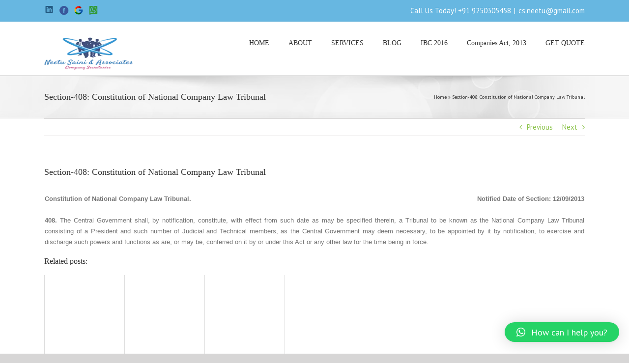

--- FILE ---
content_type: text/html; charset=UTF-8
request_url: https://www.pcsindelhi.com/section-408-constitution-of-national-company-law-tribunal/
body_size: 27708
content:
<!DOCTYPE html>
<html class="avada-html-layout-wide avada-html-header-position-top" lang="en-US" prefix="og: http://ogp.me/ns# fb: http://ogp.me/ns/fb#">
<head>
	<meta http-equiv="X-UA-Compatible" content="IE=edge" />
	<meta http-equiv="Content-Type" content="text/html; charset=utf-8"/>
	<meta name="viewport" content="width=device-width, initial-scale=1" />
	<meta name='robots' content='index, follow, max-image-preview:large, max-snippet:-1, max-video-preview:-1' />

	<!-- This site is optimized with the Yoast SEO plugin v22.7 - https://yoast.com/wordpress/plugins/seo/ -->
	<title>Section-408: Constitution of National Company Law Tribunal - Practicing Company Secretary</title>
	<link rel="canonical" href="https://www.pcsindelhi.com/section-408-constitution-of-national-company-law-tribunal/" />
	<meta property="og:locale" content="en_US" />
	<meta property="og:type" content="article" />
	<meta property="og:title" content="Section-408: Constitution of National Company Law Tribunal - Practicing Company Secretary" />
	<meta property="og:description" content="Constitution of National Company Law Tribunal.  Notified Date of Section: [&hellip;]" />
	<meta property="og:url" content="https://www.pcsindelhi.com/section-408-constitution-of-national-company-law-tribunal/" />
	<meta property="og:site_name" content="Practicing Company Secretary" />
	<meta property="article:published_time" content="2021-07-09T04:45:34+00:00" />
	<meta name="author" content="Editor" />
	<meta name="twitter:card" content="summary_large_image" />
	<meta name="twitter:label1" content="Written by" />
	<meta name="twitter:data1" content="Editor" />
	<meta name="twitter:label2" content="Est. reading time" />
	<meta name="twitter:data2" content="1 minute" />
	<script type="application/ld+json" class="yoast-schema-graph">{"@context":"https://schema.org","@graph":[{"@type":"WebPage","@id":"https://www.pcsindelhi.com/section-408-constitution-of-national-company-law-tribunal/","url":"https://www.pcsindelhi.com/section-408-constitution-of-national-company-law-tribunal/","name":"Section-408: Constitution of National Company Law Tribunal - Practicing Company Secretary","isPartOf":{"@id":"https://www.pcsindelhi.com/#website"},"datePublished":"2021-07-09T04:45:34+00:00","dateModified":"2021-07-09T04:45:34+00:00","author":{"@id":"https://www.pcsindelhi.com/#/schema/person/580c22479616787f68cdef3146344167"},"breadcrumb":{"@id":"https://www.pcsindelhi.com/section-408-constitution-of-national-company-law-tribunal/#breadcrumb"},"inLanguage":"en-US","potentialAction":[{"@type":"ReadAction","target":["https://www.pcsindelhi.com/section-408-constitution-of-national-company-law-tribunal/"]}]},{"@type":"BreadcrumbList","@id":"https://www.pcsindelhi.com/section-408-constitution-of-national-company-law-tribunal/#breadcrumb","itemListElement":[{"@type":"ListItem","position":1,"name":"Home","item":"https://www.pcsindelhi.com/"},{"@type":"ListItem","position":2,"name":"Section-408: Constitution of National Company Law Tribunal"}]},{"@type":"WebSite","@id":"https://www.pcsindelhi.com/#website","url":"https://www.pcsindelhi.com/","name":"Practicing Company Secretary","description":"Practicing Company Secretary","potentialAction":[{"@type":"SearchAction","target":{"@type":"EntryPoint","urlTemplate":"https://www.pcsindelhi.com/?s={search_term_string}"},"query-input":"required name=search_term_string"}],"inLanguage":"en-US"},{"@type":"Person","@id":"https://www.pcsindelhi.com/#/schema/person/580c22479616787f68cdef3146344167","name":"Editor","image":{"@type":"ImageObject","inLanguage":"en-US","@id":"https://www.pcsindelhi.com/#/schema/person/image/","url":"https://secure.gravatar.com/avatar/80bad44e06ef06ce75b9f3c8a1663677?s=96&d=mm&r=g","contentUrl":"https://secure.gravatar.com/avatar/80bad44e06ef06ce75b9f3c8a1663677?s=96&d=mm&r=g","caption":"Editor"},"url":"https://www.pcsindelhi.com/author/sandeep/"}]}</script>
	<!-- / Yoast SEO plugin. -->


<link rel="alternate" type="application/rss+xml" title="Practicing Company Secretary &raquo; Feed" href="https://www.pcsindelhi.com/feed/" />
<link rel="alternate" type="application/rss+xml" title="Practicing Company Secretary &raquo; Comments Feed" href="https://www.pcsindelhi.com/comments/feed/" />
					<link rel="shortcut icon" href="https://www.pcsindelhi.com/wp-content/uploads/2021/07/favicon.gif" type="image/x-icon" />
		
		
		
		
		
		<link rel="alternate" type="application/rss+xml" title="Practicing Company Secretary &raquo; Section-408: Constitution of National Company Law Tribunal Comments Feed" href="https://www.pcsindelhi.com/section-408-constitution-of-national-company-law-tribunal/feed/" />

		<meta property="og:title" content="Section-408: Constitution of National Company Law Tribunal"/>
		<meta property="og:type" content="article"/>
		<meta property="og:url" content="https://www.pcsindelhi.com/section-408-constitution-of-national-company-law-tribunal/"/>
		<meta property="og:site_name" content="Practicing Company Secretary"/>
		<meta property="og:description" content="Constitution of National Company Law Tribunal.


 Notified Date of Section: 12/09/2013



408. The Central Government shall, by notification, constitute, with effect from such date as may be specified"/>

									<meta property="og:image" content="https://www.pcsindelhi.com/wp-content/uploads/2021/07/neetu-saini.png"/>
							<script type="text/javascript">
/* <![CDATA[ */
window._wpemojiSettings = {"baseUrl":"https:\/\/s.w.org\/images\/core\/emoji\/15.0.3\/72x72\/","ext":".png","svgUrl":"https:\/\/s.w.org\/images\/core\/emoji\/15.0.3\/svg\/","svgExt":".svg","source":{"concatemoji":"https:\/\/www.pcsindelhi.com\/wp-includes\/js\/wp-emoji-release.min.js?ver=6.5.7"}};
/*! This file is auto-generated */
!function(i,n){var o,s,e;function c(e){try{var t={supportTests:e,timestamp:(new Date).valueOf()};sessionStorage.setItem(o,JSON.stringify(t))}catch(e){}}function p(e,t,n){e.clearRect(0,0,e.canvas.width,e.canvas.height),e.fillText(t,0,0);var t=new Uint32Array(e.getImageData(0,0,e.canvas.width,e.canvas.height).data),r=(e.clearRect(0,0,e.canvas.width,e.canvas.height),e.fillText(n,0,0),new Uint32Array(e.getImageData(0,0,e.canvas.width,e.canvas.height).data));return t.every(function(e,t){return e===r[t]})}function u(e,t,n){switch(t){case"flag":return n(e,"\ud83c\udff3\ufe0f\u200d\u26a7\ufe0f","\ud83c\udff3\ufe0f\u200b\u26a7\ufe0f")?!1:!n(e,"\ud83c\uddfa\ud83c\uddf3","\ud83c\uddfa\u200b\ud83c\uddf3")&&!n(e,"\ud83c\udff4\udb40\udc67\udb40\udc62\udb40\udc65\udb40\udc6e\udb40\udc67\udb40\udc7f","\ud83c\udff4\u200b\udb40\udc67\u200b\udb40\udc62\u200b\udb40\udc65\u200b\udb40\udc6e\u200b\udb40\udc67\u200b\udb40\udc7f");case"emoji":return!n(e,"\ud83d\udc26\u200d\u2b1b","\ud83d\udc26\u200b\u2b1b")}return!1}function f(e,t,n){var r="undefined"!=typeof WorkerGlobalScope&&self instanceof WorkerGlobalScope?new OffscreenCanvas(300,150):i.createElement("canvas"),a=r.getContext("2d",{willReadFrequently:!0}),o=(a.textBaseline="top",a.font="600 32px Arial",{});return e.forEach(function(e){o[e]=t(a,e,n)}),o}function t(e){var t=i.createElement("script");t.src=e,t.defer=!0,i.head.appendChild(t)}"undefined"!=typeof Promise&&(o="wpEmojiSettingsSupports",s=["flag","emoji"],n.supports={everything:!0,everythingExceptFlag:!0},e=new Promise(function(e){i.addEventListener("DOMContentLoaded",e,{once:!0})}),new Promise(function(t){var n=function(){try{var e=JSON.parse(sessionStorage.getItem(o));if("object"==typeof e&&"number"==typeof e.timestamp&&(new Date).valueOf()<e.timestamp+604800&&"object"==typeof e.supportTests)return e.supportTests}catch(e){}return null}();if(!n){if("undefined"!=typeof Worker&&"undefined"!=typeof OffscreenCanvas&&"undefined"!=typeof URL&&URL.createObjectURL&&"undefined"!=typeof Blob)try{var e="postMessage("+f.toString()+"("+[JSON.stringify(s),u.toString(),p.toString()].join(",")+"));",r=new Blob([e],{type:"text/javascript"}),a=new Worker(URL.createObjectURL(r),{name:"wpTestEmojiSupports"});return void(a.onmessage=function(e){c(n=e.data),a.terminate(),t(n)})}catch(e){}c(n=f(s,u,p))}t(n)}).then(function(e){for(var t in e)n.supports[t]=e[t],n.supports.everything=n.supports.everything&&n.supports[t],"flag"!==t&&(n.supports.everythingExceptFlag=n.supports.everythingExceptFlag&&n.supports[t]);n.supports.everythingExceptFlag=n.supports.everythingExceptFlag&&!n.supports.flag,n.DOMReady=!1,n.readyCallback=function(){n.DOMReady=!0}}).then(function(){return e}).then(function(){var e;n.supports.everything||(n.readyCallback(),(e=n.source||{}).concatemoji?t(e.concatemoji):e.wpemoji&&e.twemoji&&(t(e.twemoji),t(e.wpemoji)))}))}((window,document),window._wpemojiSettings);
/* ]]> */
</script>
<style id='cf-frontend-style-inline-css' type='text/css'>
@font-face {
	font-family: 'icomoon';
	font-weight: 100;
	font-display: auto;
	src: url('https://www.pcsindelhi.com/wp-content/uploads/2021/07/icomoon.ttf') format('truetype');
}
</style>
<style id='wp-emoji-styles-inline-css' type='text/css'>

	img.wp-smiley, img.emoji {
		display: inline !important;
		border: none !important;
		box-shadow: none !important;
		height: 1em !important;
		width: 1em !important;
		margin: 0 0.07em !important;
		vertical-align: -0.1em !important;
		background: none !important;
		padding: 0 !important;
	}
</style>
<style id='classic-theme-styles-inline-css' type='text/css'>
/*! This file is auto-generated */
.wp-block-button__link{color:#fff;background-color:#32373c;border-radius:9999px;box-shadow:none;text-decoration:none;padding:calc(.667em + 2px) calc(1.333em + 2px);font-size:1.125em}.wp-block-file__button{background:#32373c;color:#fff;text-decoration:none}
</style>
<link rel='stylesheet' id='rpt_front_style-css' href='https://www.pcsindelhi.com/wp-content/plugins/related-posts-thumbnails/assets/css/front.css?ver=1.9.0' type='text/css' media='all' />
<link rel='stylesheet' id='rs-plugin-settings-css' href='https://www.pcsindelhi.com/wp-content/plugins/revslider/public/assets/css/rs6.css?ver=6.3.9' type='text/css' media='all' />
<style id='rs-plugin-settings-inline-css' type='text/css'>
#rs-demo-id {}
</style>
<link rel='stylesheet' id='math-captcha-frontend-css' href='https://www.pcsindelhi.com/wp-content/plugins/wp-math-captcha/css/frontend.css?ver=6.5.7' type='text/css' media='all' />
<!--[if IE]>
<link rel='stylesheet' id='avada-IE-css' href='https://www.pcsindelhi.com/wp-content/themes/Avada/assets/css/dynamic/ie.min.css?ver=7.2.1' type='text/css' media='all' />
<style id='avada-IE-inline-css' type='text/css'>
.avada-select-parent .select-arrow{background-color:#ffffff}
.select-arrow{background-color:#ffffff}
</style>
<![endif]-->
<link rel='stylesheet' id='qlwapp-css' href='https://www.pcsindelhi.com/wp-content/plugins/wp-whatsapp-chat/build/frontend/css/style.css?ver=7.3.7' type='text/css' media='all' />
<link rel='stylesheet' id='fusion-dynamic-css-css' href='https://www.pcsindelhi.com/wp-content/uploads/fusion-styles/10189a3d8ac0baf5fdc9055c3c59afb9.min.css?ver=3.2.1' type='text/css' media='all' />
<script type="text/javascript" src="https://www.pcsindelhi.com/wp-includes/js/jquery/jquery.min.js?ver=3.7.1" id="jquery-core-js"></script>
<script type="text/javascript" src="https://www.pcsindelhi.com/wp-includes/js/jquery/jquery-migrate.min.js?ver=3.4.1" id="jquery-migrate-js"></script>
<script type="text/javascript" src="https://www.pcsindelhi.com/wp-content/plugins/revslider/public/assets/js/rbtools.min.js?ver=6.3.9" id="tp-tools-js"></script>
<script type="text/javascript" src="https://www.pcsindelhi.com/wp-content/plugins/revslider/public/assets/js/rs6.min.js?ver=6.3.9" id="revmin-js"></script>
<link rel="https://api.w.org/" href="https://www.pcsindelhi.com/wp-json/" /><link rel="alternate" type="application/json" href="https://www.pcsindelhi.com/wp-json/wp/v2/posts/15124" /><link rel="EditURI" type="application/rsd+xml" title="RSD" href="https://www.pcsindelhi.com/xmlrpc.php?rsd" />
<meta name="generator" content="WordPress 6.5.7" />
<link rel='shortlink' href='https://www.pcsindelhi.com/?p=15124' />
<link rel="alternate" type="application/json+oembed" href="https://www.pcsindelhi.com/wp-json/oembed/1.0/embed?url=https%3A%2F%2Fwww.pcsindelhi.com%2Fsection-408-constitution-of-national-company-law-tribunal%2F" />
<link rel="alternate" type="text/xml+oembed" href="https://www.pcsindelhi.com/wp-json/oembed/1.0/embed?url=https%3A%2F%2Fwww.pcsindelhi.com%2Fsection-408-constitution-of-national-company-law-tribunal%2F&#038;format=xml" />
			<style>
			#related_posts_thumbnails li{
				border-right: 1px solid #dddddd;
				background-color: #ffffff			}
			#related_posts_thumbnails li:hover{
				background-color: #eeeeee;
			}
			.relpost_content{
				font-size:	12px;
				color: 		#333333;
			}
			.relpost-block-single{
				background-color: #ffffff;
				border-right: 1px solid  #dddddd;
				border-left: 1px solid  #dddddd;
				margin-right: -1px;
			}
			.relpost-block-single:hover{
				background-color: #eeeeee;
			}
		</style>

	<style type="text/css" id="css-fb-visibility">@media screen and (max-width: 640px){body:not(.fusion-builder-ui-wireframe) .fusion-no-small-visibility{display:none !important;}body:not(.fusion-builder-ui-wireframe) .sm-text-align-center{text-align:center !important;}body:not(.fusion-builder-ui-wireframe) .sm-text-align-left{text-align:left !important;}body:not(.fusion-builder-ui-wireframe) .sm-text-align-right{text-align:right !important;}body:not(.fusion-builder-ui-wireframe) .sm-mx-auto{margin-left:auto !important;margin-right:auto !important;}body:not(.fusion-builder-ui-wireframe) .sm-ml-auto{margin-left:auto !important;}body:not(.fusion-builder-ui-wireframe) .sm-mr-auto{margin-right:auto !important;}body:not(.fusion-builder-ui-wireframe) .fusion-absolute-position-small{position:absolute;top:auto;width:100%;}}@media screen and (min-width: 641px) and (max-width: 1024px){body:not(.fusion-builder-ui-wireframe) .fusion-no-medium-visibility{display:none !important;}body:not(.fusion-builder-ui-wireframe) .md-text-align-center{text-align:center !important;}body:not(.fusion-builder-ui-wireframe) .md-text-align-left{text-align:left !important;}body:not(.fusion-builder-ui-wireframe) .md-text-align-right{text-align:right !important;}body:not(.fusion-builder-ui-wireframe) .md-mx-auto{margin-left:auto !important;margin-right:auto !important;}body:not(.fusion-builder-ui-wireframe) .md-ml-auto{margin-left:auto !important;}body:not(.fusion-builder-ui-wireframe) .md-mr-auto{margin-right:auto !important;}body:not(.fusion-builder-ui-wireframe) .fusion-absolute-position-medium{position:absolute;top:auto;width:100%;}}@media screen and (min-width: 1025px){body:not(.fusion-builder-ui-wireframe) .fusion-no-large-visibility{display:none !important;}body:not(.fusion-builder-ui-wireframe) .lg-text-align-center{text-align:center !important;}body:not(.fusion-builder-ui-wireframe) .lg-text-align-left{text-align:left !important;}body:not(.fusion-builder-ui-wireframe) .lg-text-align-right{text-align:right !important;}body:not(.fusion-builder-ui-wireframe) .lg-mx-auto{margin-left:auto !important;margin-right:auto !important;}body:not(.fusion-builder-ui-wireframe) .lg-ml-auto{margin-left:auto !important;}body:not(.fusion-builder-ui-wireframe) .lg-mr-auto{margin-right:auto !important;}body:not(.fusion-builder-ui-wireframe) .fusion-absolute-position-large{position:absolute;top:auto;width:100%;}}</style><style type="text/css">.recentcomments a{display:inline !important;padding:0 !important;margin:0 !important;}</style><meta name="generator" content="Powered by Slider Revolution 6.3.9 - responsive, Mobile-Friendly Slider Plugin for WordPress with comfortable drag and drop interface." />
<script type="text/javascript">function setREVStartSize(e){
			//window.requestAnimationFrame(function() {				 
				window.RSIW = window.RSIW===undefined ? window.innerWidth : window.RSIW;	
				window.RSIH = window.RSIH===undefined ? window.innerHeight : window.RSIH;	
				try {								
					var pw = document.getElementById(e.c).parentNode.offsetWidth,
						newh;
					pw = pw===0 || isNaN(pw) ? window.RSIW : pw;
					e.tabw = e.tabw===undefined ? 0 : parseInt(e.tabw);
					e.thumbw = e.thumbw===undefined ? 0 : parseInt(e.thumbw);
					e.tabh = e.tabh===undefined ? 0 : parseInt(e.tabh);
					e.thumbh = e.thumbh===undefined ? 0 : parseInt(e.thumbh);
					e.tabhide = e.tabhide===undefined ? 0 : parseInt(e.tabhide);
					e.thumbhide = e.thumbhide===undefined ? 0 : parseInt(e.thumbhide);
					e.mh = e.mh===undefined || e.mh=="" || e.mh==="auto" ? 0 : parseInt(e.mh,0);		
					if(e.layout==="fullscreen" || e.l==="fullscreen") 						
						newh = Math.max(e.mh,window.RSIH);					
					else{					
						e.gw = Array.isArray(e.gw) ? e.gw : [e.gw];
						for (var i in e.rl) if (e.gw[i]===undefined || e.gw[i]===0) e.gw[i] = e.gw[i-1];					
						e.gh = e.el===undefined || e.el==="" || (Array.isArray(e.el) && e.el.length==0)? e.gh : e.el;
						e.gh = Array.isArray(e.gh) ? e.gh : [e.gh];
						for (var i in e.rl) if (e.gh[i]===undefined || e.gh[i]===0) e.gh[i] = e.gh[i-1];
											
						var nl = new Array(e.rl.length),
							ix = 0,						
							sl;					
						e.tabw = e.tabhide>=pw ? 0 : e.tabw;
						e.thumbw = e.thumbhide>=pw ? 0 : e.thumbw;
						e.tabh = e.tabhide>=pw ? 0 : e.tabh;
						e.thumbh = e.thumbhide>=pw ? 0 : e.thumbh;					
						for (var i in e.rl) nl[i] = e.rl[i]<window.RSIW ? 0 : e.rl[i];
						sl = nl[0];									
						for (var i in nl) if (sl>nl[i] && nl[i]>0) { sl = nl[i]; ix=i;}															
						var m = pw>(e.gw[ix]+e.tabw+e.thumbw) ? 1 : (pw-(e.tabw+e.thumbw)) / (e.gw[ix]);					
						newh =  (e.gh[ix] * m) + (e.tabh + e.thumbh);
					}				
					if(window.rs_init_css===undefined) window.rs_init_css = document.head.appendChild(document.createElement("style"));					
					document.getElementById(e.c).height = newh+"px";
					window.rs_init_css.innerHTML += "#"+e.c+"_wrapper { height: "+newh+"px }";				
				} catch(e){
					console.log("Failure at Presize of Slider:" + e)
				}					   
			//});
		  };</script>
			<style>
				:root {
				--qlwapp-scheme-font-family:inherit;--qlwapp-scheme-font-size:18px;--qlwapp-scheme-icon-size:60px;--qlwapp-scheme-icon-font-size:24px;				}
			</style>
					<script type="text/javascript">
			var doc = document.documentElement;
			doc.setAttribute( 'data-useragent', navigator.userAgent );
		</script>
		
	<!-- Global site tag (gtag.js) - Google Analytics -->
<script async src="https://www.googletagmanager.com/gtag/js?id=UA-125832274-1"></script>
<script>
  window.dataLayer = window.dataLayer || [];
  function gtag(){dataLayer.push(arguments);}
  gtag('js', new Date());

  gtag('config', 'UA-125832274-1');
</script></head>

<body class="post-template-default single single-post postid-15124 single-format-standard fusion-image-hovers fusion-pagination-sizing fusion-button_size-large fusion-button_type-flat fusion-button_span-no avada-image-rollover-circle-yes avada-image-rollover-yes avada-image-rollover-direction-left fusion-has-button-gradient fusion-body ltr fusion-sticky-header no-tablet-sticky-header no-mobile-sticky-header no-mobile-slidingbar no-mobile-totop avada-has-rev-slider-styles fusion-disable-outline fusion-sub-menu-slide mobile-logo-pos-left layout-wide-mode avada-has-boxed-modal-shadow-none layout-scroll-offset-full avada-has-zero-margin-offset-top fusion-top-header menu-text-align-center mobile-menu-design-classic fusion-show-pagination-text fusion-header-layout-v3 avada-responsive avada-footer-fx-none avada-menu-highlight-style-bottombar fusion-search-form-classic fusion-main-menu-search-overlay fusion-avatar-square avada-dropdown-styles avada-blog-layout-large avada-blog-archive-layout-large avada-header-shadow-no avada-menu-icon-position-left avada-has-megamenu-shadow avada-has-mainmenu-dropdown-divider avada-has-megamenu-item-divider avada-has-breadcrumb-mobile-hidden avada-has-titlebar-bar_and_content avada-has-pagination-padding avada-flyout-menu-direction-fade avada-ec-views-v1" >
		<a class="skip-link screen-reader-text" href="#content">Skip to content</a>

	<div id="boxed-wrapper">
		<div class="fusion-sides-frame"></div>
		<div id="wrapper" class="fusion-wrapper">
			<div id="home" style="position:relative;top:-1px;"></div>
			
				
			<header class="fusion-header-wrapper">
				<div class="fusion-header-v3 fusion-logo-alignment fusion-logo-left fusion-sticky-menu- fusion-sticky-logo- fusion-mobile-logo-1  fusion-mobile-menu-design-classic">
					
<div class="fusion-secondary-header">
	<div class="fusion-row">
					<div class="fusion-alignleft">
				<div class="fusion-social-links-header"><div class="fusion-social-networks boxed-icons"><div class="fusion-social-networks-wrapper"><a  class="custom fusion-social-network-icon fusion-tooltip fusion-custom fusion-icon-custom" style="color:#ffffff;position:relative;" data-placement="bottom" data-title="Linkedin" data-toggle="tooltip" title="Linkedin" href="https://www.linkedin.com/company/practicing-company-secretary/" target="_blank" rel="noopener noreferrer"><span class="screen-reader-text">Linkedin</span><img src="https://www.pcsindelhi.com/wp-content/uploads/2022/10/linkedin-removebg-preview-1.png" style="width:auto;" alt="Linkedin" /></a><a  class="custom fusion-social-network-icon fusion-tooltip fusion-custom fusion-icon-custom" style="color:#ffffff;position:relative;" data-placement="bottom" data-title="Facebook" data-toggle="tooltip" title="Facebook" href="https://www.facebook.com/pcsupdates/" target="_blank" rel="noopener noreferrer"><span class="screen-reader-text">Facebook</span><img src="https://www.pcsindelhi.com/wp-content/uploads/2022/10/facebook-removebg-preview-1.png" style="width:auto;" alt="Facebook" /></a><a  class="custom fusion-social-network-icon fusion-tooltip fusion-custom fusion-icon-custom" style="color:#ffffff;position:relative;" data-placement="bottom" data-title="Google" data-toggle="tooltip" title="Google" href="https://www.google.com/search?q=practicing%20company%20secretary%20in%20delhi&amp;ei=d6D3YdT9JdiW4-EPx9WDwA4&amp;oq=practicing+company+secretary+in+d&amp;gs_lcp=[base64]&amp;sclient=gws-wiz&amp;tbs=lf:1,lf_ui:14&amp;tbm=lcl&amp;rflfq=1&amp;num=10&amp;rldimm=18164672321489241154&amp;lqi=[base64]&amp;ved=2ahUKEwiuuNfmy9v1AhVdzTgGHcPlALoQvS56BAhIEDU&amp;rlst=f#rlfi=hd:;si:18164672321489241154,l,[base64];mv:[[28.724544899999998,77.3160381],[28.5530674,77.0258363]];tbs:lrf:!1m4!1u3!2m2!3m1!1e1!1m4!1u2!2m2!2m1!1e1!2m1!1e2!2m1!1e3!3sIAE,lf:1,lf_ui:14" target="_blank" rel="noopener noreferrer"><span class="screen-reader-text">Google</span><img src="https://www.pcsindelhi.com/wp-content/uploads/2022/01/imgbin_google-suite-icon-google-icon-png.png" style="width:auto;" alt="Google" /></a><a  class="custom fusion-social-network-icon fusion-tooltip fusion-custom fusion-icon-custom" style="color:#ffffff;position:relative;" data-placement="bottom" data-title="Whatsapp" data-toggle="tooltip" title="Whatsapp" href="https://web.whatsapp.com/send?phone=919250305458&amp;text=Hello!" target="_blank" rel="noopener noreferrer"><span class="screen-reader-text">Whatsapp</span><img src="https://www.pcsindelhi.com/wp-content/uploads/2022/10/whatsapp-removebg-preview.png" style="width:auto;" alt="Whatsapp" /></a></div></div></div>			</div>
							<div class="fusion-alignright">
				<div class="fusion-contact-info"><span class="fusion-contact-info-phone-number">Call Us Today! <a href="tel:9250305458">+91 9250305458</a></span><span class="fusion-header-separator">|</span><span class="fusion-contact-info-email-address"><a href="mailto:c&#115;&#46;&#110;&#101;&#101;t&#117;&#64;&#103;&#109;&#97;&#105;&#108;.&#99;&#111;m">c&#115;&#46;&#110;&#101;&#101;t&#117;&#64;&#103;&#109;&#97;&#105;&#108;.&#99;&#111;m</a></span></div>			</div>
			</div>
</div>
<div class="fusion-header-sticky-height"></div>
<div class="fusion-header">
	<div class="fusion-row">
					<div class="fusion-logo" data-margin-top="31px" data-margin-bottom="11px" data-margin-left="0px" data-margin-right="0px">
			<a class="fusion-logo-link"  href="https://www.pcsindelhi.com/" >

						<!-- standard logo -->
			<img src="https://www.pcsindelhi.com/wp-content/uploads/2021/07/neetu-saini.png" srcset="https://www.pcsindelhi.com/wp-content/uploads/2021/07/neetu-saini.png 1x" width="180" height="66" alt="Practicing Company Secretary Logo" data-retina_logo_url="" class="fusion-standard-logo" />

											<!-- mobile logo -->
				<img src="https://www.pcsindelhi.com/wp-content/uploads/2021/07/neetu-saini.png" srcset="https://www.pcsindelhi.com/wp-content/uploads/2021/07/neetu-saini.png 1x" width="180" height="66" alt="Practicing Company Secretary Logo" data-retina_logo_url="" class="fusion-mobile-logo" />
			
					</a>
		</div>		<nav class="fusion-main-menu" aria-label="Main Menu"><div class="fusion-overlay-search">		<form role="search" class="searchform fusion-search-form  fusion-search-form-classic" method="get" action="https://www.pcsindelhi.com/">
			<div class="fusion-search-form-content">

				
				<div class="fusion-search-field search-field">
					<label><span class="screen-reader-text">Search for:</span>
													<input type="search" value="" name="s" class="s" placeholder="Search..." required aria-required="true" aria-label="Search..."/>
											</label>
				</div>
				<div class="fusion-search-button search-button">
					<input type="submit" class="fusion-search-submit searchsubmit" aria-label="Search" value="&#xf002;" />
									</div>

				
			</div>


			
		</form>
		<div class="fusion-search-spacer"></div><a href="#" role="button" aria-label="Close Search" class="fusion-close-search"></a></div><ul id="menu-main" class="fusion-menu"><li  id="menu-item-14159"  class="menu-item menu-item-type-post_type menu-item-object-page menu-item-home menu-item-14159"  data-item-id="14159"><a  href="https://www.pcsindelhi.com/" class="fusion-bottombar-highlight"><span class="menu-text">HOME</span></a></li><li  id="menu-item-14160"  class="menu-item menu-item-type-post_type menu-item-object-page menu-item-has-children menu-item-14160 fusion-dropdown-menu"  data-item-id="14160"><a  href="https://www.pcsindelhi.com/about/" class="fusion-bottombar-highlight"><span class="menu-text">ABOUT</span></a><ul class="sub-menu"><li  id="menu-item-14161"  class="menu-item menu-item-type-post_type menu-item-object-page menu-item-14161 fusion-dropdown-submenu" ><a  href="https://www.pcsindelhi.com/about/our-experties/" class="fusion-bottombar-highlight"><span>Our Experties</span></a></li><li  id="menu-item-14162"  class="menu-item menu-item-type-post_type menu-item-object-page menu-item-14162 fusion-dropdown-submenu" ><a  href="https://www.pcsindelhi.com/about/our-philosophy/" class="fusion-bottombar-highlight"><span>Our Philosophy</span></a></li></ul></li><li  id="menu-item-14165"  class="menu-item menu-item-type-post_type menu-item-object-page menu-item-has-children menu-item-14165 fusion-megamenu-menu "  data-item-id="14165"><a  href="https://www.pcsindelhi.com/services/" class="fusion-bottombar-highlight"><span class="menu-text">SERVICES</span></a><div class="fusion-megamenu-wrapper fusion-columns-6 columns-per-row-6 columns-17 col-span-12"><div class="row"><div class="fusion-megamenu-holder" style="width:1099.9956px;" data-width="1099.9956px"><ul class="fusion-megamenu fusion-megamenu-border"><li  id="menu-item-14168"  class="menu-item menu-item-type-post_type menu-item-object-page menu-item-14168 fusion-megamenu-submenu fusion-megamenu-columns-6 col-lg-2 col-md-2 col-sm-2"  style="width:16.666666666667%;"><div class='fusion-megamenu-title'><a href="https://www.pcsindelhi.com/services/llp-formation/">Company/LLP Formation</a></div></li><li  id="menu-item-14181"  class="menu-item menu-item-type-post_type menu-item-object-page menu-item-14181 fusion-megamenu-submenu fusion-megamenu-columns-6 col-lg-2 col-md-2 col-sm-2"  style="width:16.666666666667%;"><div class='fusion-megamenu-title'><a href="https://www.pcsindelhi.com/services/xbrl-filing-data-conversion/">XBRL Filing &amp; Data Conversion</a></div></li><li  id="menu-item-12808"  class="menu-item menu-item-type-post_type menu-item-object-page menu-item-12808 fusion-megamenu-submenu fusion-megamenu-columns-6 col-lg-2 col-md-2 col-sm-2"  style="width:16.666666666667%;"><div class='fusion-megamenu-title'><a href="https://www.pcsindelhi.com/services/secretarial-audit/">Secretarial Audit</a></div></li><li  id="menu-item-14169"  class="menu-item menu-item-type-post_type menu-item-object-page menu-item-14169 fusion-megamenu-submenu fusion-megamenu-columns-6 col-lg-2 col-md-2 col-sm-2"  style="width:16.666666666667%;"><div class='fusion-megamenu-title'><a href="https://www.pcsindelhi.com/services/corporate-governance/">Corporate Governance</a></div></li><li  id="menu-item-14173"  class="menu-item menu-item-type-post_type menu-item-object-page menu-item-14173 fusion-megamenu-submenu fusion-megamenu-columns-6 col-lg-2 col-md-2 col-sm-2"  style="width:16.666666666667%;"><div class='fusion-megamenu-title'><a href="https://www.pcsindelhi.com/services/fema-rbi-matters/">FEMA / RBI Matters</a></div></li><li  id="menu-item-14179"  class="menu-item menu-item-type-post_type menu-item-object-page menu-item-14179 fusion-megamenu-submenu fusion-megamenu-columns-6 col-lg-2 col-md-2 col-sm-2"  style="width:16.666666666667%;"><div class='fusion-megamenu-title'><a href="https://www.pcsindelhi.com/services/sebi-matters-ipo/">SEBI Matters &amp; IPO</a></div></li></ul><ul class="fusion-megamenu fusion-megamenu-row-2 fusion-megamenu-row-columns-6 fusion-megamenu-border"><li  id="menu-item-14171"  class="menu-item menu-item-type-post_type menu-item-object-page menu-item-14171 fusion-megamenu-submenu fusion-megamenu-columns-6 col-lg-2 col-md-2 col-sm-2"  style="width:16.666666666667%;"><div class='fusion-megamenu-title'><a href="https://www.pcsindelhi.com/services/corporate-restructuring/">Corporate Restructuring</a></div></li><li  id="menu-item-14174"  class="menu-item menu-item-type-post_type menu-item-object-page menu-item-14174 fusion-megamenu-submenu fusion-megamenu-columns-6 col-lg-2 col-md-2 col-sm-2"  style="width:16.666666666667%;"><div class='fusion-megamenu-title'><a href="https://www.pcsindelhi.com/services/services-for-startup/">Services for Startup</a></div></li><li  id="menu-item-14175"  class="menu-item menu-item-type-post_type menu-item-object-page menu-item-14175 fusion-megamenu-submenu fusion-megamenu-columns-6 col-lg-2 col-md-2 col-sm-2"  style="width:16.666666666667%;"><div class='fusion-megamenu-title'><a href="https://www.pcsindelhi.com/services/gst/">GST Consultant</a></div></li><li  id="menu-item-14178"  class="menu-item menu-item-type-post_type menu-item-object-page menu-item-14178 fusion-megamenu-submenu fusion-megamenu-columns-6 col-lg-2 col-md-2 col-sm-2"  style="width:16.666666666667%;"><div class='fusion-megamenu-title'><a href="https://www.pcsindelhi.com/services/registration-of-iprs/">Registration of IPRs</a></div></li><li  id="menu-item-14172"  class="menu-item menu-item-type-post_type menu-item-object-page menu-item-14172 fusion-megamenu-submenu fusion-megamenu-columns-6 col-lg-2 col-md-2 col-sm-2"  style="width:16.666666666667%;"><div class='fusion-megamenu-title'><a href="https://www.pcsindelhi.com/services/due-diligence/">Due Diligence</a></div></li><li  id="menu-item-14166"  class="menu-item menu-item-type-post_type menu-item-object-page menu-item-14166 fusion-megamenu-submenu fusion-megamenu-columns-6 col-lg-2 col-md-2 col-sm-2"  style="width:16.666666666667%;"><div class='fusion-megamenu-title'><a href="https://www.pcsindelhi.com/services/board-evaluation-training/">Board Evaluation and Training</a></div></li></ul><ul class="fusion-megamenu fusion-megamenu-row-3 fusion-megamenu-row-columns-5"><li  id="menu-item-14167"  class="menu-item menu-item-type-post_type menu-item-object-page menu-item-14167 fusion-megamenu-submenu fusion-megamenu-columns-5 col-lg-2 col-md-2 col-sm-2"  style="width:16.666666666667%;"><div class='fusion-megamenu-title'><a href="https://www.pcsindelhi.com/services/certification-audit-compliance/">Certification, Audit &amp; Compliance</a></div></li><li  id="menu-item-14170"  class="menu-item menu-item-type-post_type menu-item-object-page menu-item-14170 fusion-megamenu-submenu fusion-megamenu-columns-5 col-lg-2 col-md-2 col-sm-2"  style="width:16.666666666667%;"><div class='fusion-megamenu-title'><a href="https://www.pcsindelhi.com/services/corporate-law-advisory/">Corporate Law Advisory</a></div></li><li  id="menu-item-14180"  class="menu-item menu-item-type-post_type menu-item-object-page menu-item-14180 fusion-megamenu-submenu fusion-megamenu-columns-5 col-lg-2 col-md-2 col-sm-2"  style="width:16.666666666667%;"><div class='fusion-megamenu-title'><a href="https://www.pcsindelhi.com/services/specialized-services/">Specialized Services</a></div></li><li  id="menu-item-14176"  class="menu-item menu-item-type-post_type menu-item-object-page menu-item-14176 fusion-megamenu-submenu fusion-megamenu-columns-5 col-lg-2 col-md-2 col-sm-2"  style="width:16.666666666667%;"><div class='fusion-megamenu-title'><a href="https://www.pcsindelhi.com/services/new-services/">New Services</a></div></li><li  id="menu-item-14177"  class="menu-item menu-item-type-post_type menu-item-object-page menu-item-14177 fusion-megamenu-submenu fusion-megamenu-columns-5 col-lg-2 col-md-2 col-sm-2"  style="width:16.666666666667%;"><div class='fusion-megamenu-title'><a href="https://www.pcsindelhi.com/services/other-services/">Other Services</a></div></li></ul></div><div style="clear:both;"></div></div></div></li><li  id="menu-item-14182"  class="menu-item menu-item-type-post_type menu-item-object-page menu-item-has-children menu-item-14182 fusion-dropdown-menu"  data-item-id="14182"><a  href="https://www.pcsindelhi.com/blog/" class="fusion-bottombar-highlight"><span class="menu-text">BLOG</span></a><ul class="sub-menu"><li  id="menu-item-14164"  class="menu-item menu-item-type-post_type menu-item-object-page menu-item-14164 fusion-dropdown-submenu" ><a  href="https://www.pcsindelhi.com/important-links/" class="fusion-bottombar-highlight"><span>IMPORTANT LINKS</span></a></li></ul></li><li  id="menu-item-14183"  class="menu-item menu-item-type-post_type menu-item-object-page menu-item-has-children menu-item-14183 fusion-dropdown-menu"  data-item-id="14183"><a  href="https://www.pcsindelhi.com/insolvency-and-bankruptcy-code-2016/" class="fusion-bottombar-highlight"><span class="menu-text">IBC 2016</span></a><ul class="sub-menu"><li  id="menu-item-14185"  class="menu-item menu-item-type-post_type menu-item-object-page menu-item-14185 fusion-dropdown-submenu" ><a  href="https://www.pcsindelhi.com/insolvency-and-bankruptcy-code-2016/" class="fusion-bottombar-highlight"><span>IBC Section</span></a></li></ul></li><li  id="menu-item-15470"  class="menu-item menu-item-type-post_type menu-item-object-page menu-item-has-children menu-item-15470 fusion-megamenu-menu "  data-item-id="15470"><a  href="https://www.pcsindelhi.com/companies-act-2013/" class="fusion-bottombar-highlight"><span class="menu-text">Companies Act, 2013</span></a><div class="fusion-megamenu-wrapper fusion-columns-6 columns-per-row-6 columns-32 col-span-12 fusion-megamenu-fullwidth"><div class="row"><div class="fusion-megamenu-holder" style="width:1100px;" data-width="1100px"><ul class="fusion-megamenu fusion-megamenu-border"><li  id="menu-item-15491"  class="menu-item menu-item-type-post_type menu-item-object-page menu-item-15491 fusion-megamenu-submenu fusion-megamenu-columns-6 col-lg-2 col-md-2 col-sm-2" ><div class='fusion-megamenu-title'><a href="https://www.pcsindelhi.com/chapter-i-preliminary/">Chapter I</a></div></li><li  id="menu-item-15492"  class="menu-item menu-item-type-post_type menu-item-object-page menu-item-15492 fusion-megamenu-submenu fusion-megamenu-columns-6 col-lg-2 col-md-2 col-sm-2" ><div class='fusion-megamenu-title'><a href="https://www.pcsindelhi.com/chapter-ii-incorporation-of-company-and-matters-incidental-thereto/">Chapter II</a></div></li><li  id="menu-item-15493"  class="menu-item menu-item-type-post_type menu-item-object-page menu-item-15493 fusion-megamenu-submenu fusion-megamenu-columns-6 col-lg-2 col-md-2 col-sm-2" ><div class='fusion-megamenu-title'><a href="https://www.pcsindelhi.com/chapter-iii-part-i-prospectus-and-allotment-of-securities/">Chapter III</a></div></li><li  id="menu-item-15494"  class="menu-item menu-item-type-post_type menu-item-object-page menu-item-15494 fusion-megamenu-submenu fusion-megamenu-columns-6 col-lg-2 col-md-2 col-sm-2" ><div class='fusion-megamenu-title'><a href="https://www.pcsindelhi.com/chapter-iii-part-ii-the-companies-private-placement/">Chapter III Part – II</a></div></li><li  id="menu-item-15495"  class="menu-item menu-item-type-post_type menu-item-object-page menu-item-15495 fusion-megamenu-submenu fusion-megamenu-columns-6 col-lg-2 col-md-2 col-sm-2" ><div class='fusion-megamenu-title'><a href="https://www.pcsindelhi.com/chapter-iv-share-capital-and-debentures/">Chapter IV</a></div></li><li  id="menu-item-15497"  class="menu-item menu-item-type-post_type menu-item-object-page menu-item-15497 fusion-megamenu-submenu fusion-megamenu-columns-6 col-lg-2 col-md-2 col-sm-2" ><div class='fusion-megamenu-title'><a href="https://www.pcsindelhi.com/chapter-v-acceptance-of-deposits-by-companies/">Chapter V</a></div></li></ul><ul class="fusion-megamenu fusion-megamenu-row-2 fusion-megamenu-row-columns-6 fusion-megamenu-border"><li  id="menu-item-15498"  class="menu-item menu-item-type-post_type menu-item-object-page menu-item-15498 fusion-megamenu-submenu fusion-megamenu-columns-6 col-lg-2 col-md-2 col-sm-2" ><div class='fusion-megamenu-title'><a href="https://www.pcsindelhi.com/chapter-vi-registration-of-charges/">Chapter VI</a></div></li><li  id="menu-item-15499"  class="menu-item menu-item-type-post_type menu-item-object-page menu-item-15499 fusion-megamenu-submenu fusion-megamenu-columns-6 col-lg-2 col-md-2 col-sm-2" ><div class='fusion-megamenu-title'><a href="https://www.pcsindelhi.com/chapter-vii-management-and-administration/">Chapter VII</a></div></li><li  id="menu-item-15500"  class="menu-item menu-item-type-post_type menu-item-object-page menu-item-15500 fusion-megamenu-submenu fusion-megamenu-columns-6 col-lg-2 col-md-2 col-sm-2" ><div class='fusion-megamenu-title'><a href="https://www.pcsindelhi.com/chapter-viii-declaration-and-payment-of-dividend/">Chapter VIII</a></div></li><li  id="menu-item-15496"  class="menu-item menu-item-type-post_type menu-item-object-page menu-item-15496 fusion-megamenu-submenu fusion-megamenu-columns-6 col-lg-2 col-md-2 col-sm-2" ><div class='fusion-megamenu-title'><a href="https://www.pcsindelhi.com/chapter-ix-account-of-companies/">Chapter IX</a></div></li><li  id="menu-item-15501"  class="menu-item menu-item-type-post_type menu-item-object-page menu-item-15501 fusion-megamenu-submenu fusion-megamenu-columns-6 col-lg-2 col-md-2 col-sm-2" ><div class='fusion-megamenu-title'><a href="https://www.pcsindelhi.com/chapter-x-audit-and-auditors/">Chapter X</a></div></li><li  id="menu-item-15502"  class="menu-item menu-item-type-post_type menu-item-object-page menu-item-15502 fusion-megamenu-submenu fusion-megamenu-columns-6 col-lg-2 col-md-2 col-sm-2" ><div class='fusion-megamenu-title'><a href="https://www.pcsindelhi.com/chapter-xi-appointment-and-qualifications-of-directors/">Chapter XI</a></div></li></ul><ul class="fusion-megamenu fusion-megamenu-row-3 fusion-megamenu-row-columns-6 fusion-megamenu-border"><li  id="menu-item-15503"  class="menu-item menu-item-type-post_type menu-item-object-page menu-item-15503 fusion-megamenu-submenu fusion-megamenu-columns-6 col-lg-2 col-md-2 col-sm-2" ><div class='fusion-megamenu-title'><a href="https://www.pcsindelhi.com/chapter-xii-meetings-of-board-and-its-powers/">Chapter XII</a></div></li><li  id="menu-item-15504"  class="menu-item menu-item-type-post_type menu-item-object-page menu-item-15504 fusion-megamenu-submenu fusion-megamenu-columns-6 col-lg-2 col-md-2 col-sm-2" ><div class='fusion-megamenu-title'><a href="https://www.pcsindelhi.com/chapter-xiii-appointment-and-remuneration-of-managerial-personnel/">Chapter XIII</a></div></li><li  id="menu-item-15526"  class="menu-item menu-item-type-post_type menu-item-object-page menu-item-15526 fusion-megamenu-submenu fusion-megamenu-columns-6 col-lg-2 col-md-2 col-sm-2" ><div class='fusion-megamenu-title'><a href="https://www.pcsindelhi.com/chapter-xiv-inspection-inquiry-and-investigation/">Chapter XIV</a></div></li><li  id="menu-item-15506"  class="menu-item menu-item-type-post_type menu-item-object-page menu-item-15506 fusion-megamenu-submenu fusion-megamenu-columns-6 col-lg-2 col-md-2 col-sm-2" ><div class='fusion-megamenu-title'><a href="https://www.pcsindelhi.com/chapter-xv-compromises-arrangements-and-amalgamations/">Chapter XV</a></div></li><li  id="menu-item-15507"  class="menu-item menu-item-type-post_type menu-item-object-page menu-item-15507 fusion-megamenu-submenu fusion-megamenu-columns-6 col-lg-2 col-md-2 col-sm-2" ><div class='fusion-megamenu-title'><a href="https://www.pcsindelhi.com/chapter-xvi-prevention-of-oppression-and-mismanagement/">Chapter XVI</a></div></li><li  id="menu-item-15508"  class="menu-item menu-item-type-post_type menu-item-object-page menu-item-15508 fusion-megamenu-submenu fusion-megamenu-columns-6 col-lg-2 col-md-2 col-sm-2" ><div class='fusion-megamenu-title'><a href="https://www.pcsindelhi.com/chapter-xvii-registered-valuers/">Chapter XVII</a></div></li></ul><ul class="fusion-megamenu fusion-megamenu-row-4 fusion-megamenu-row-columns-6 fusion-megamenu-border"><li  id="menu-item-15509"  class="menu-item menu-item-type-post_type menu-item-object-page menu-item-15509 fusion-megamenu-submenu fusion-megamenu-columns-6 col-lg-2 col-md-2 col-sm-2" ><div class='fusion-megamenu-title'><a href="https://www.pcsindelhi.com/chapter-xviii-removal-of-names-of-companies-from-the-register-of-companies/">Chapter XVIII</a></div></li><li  id="menu-item-15505"  class="menu-item menu-item-type-post_type menu-item-object-page menu-item-15505 fusion-megamenu-submenu fusion-megamenu-columns-6 col-lg-2 col-md-2 col-sm-2" ><div class='fusion-megamenu-title'><a href="https://www.pcsindelhi.com/chapter-xix-revival-and-rehabilitation-of-sick-companies/">Chapter XIX</a></div></li><li  id="menu-item-15510"  class="menu-item menu-item-type-post_type menu-item-object-page menu-item-15510 fusion-megamenu-submenu fusion-megamenu-columns-6 col-lg-2 col-md-2 col-sm-2" ><div class='fusion-megamenu-title'><a href="https://www.pcsindelhi.com/chapter-xx-winding-up/">Chapter XX</a></div></li><li  id="menu-item-15511"  class="menu-item menu-item-type-post_type menu-item-object-page menu-item-15511 fusion-megamenu-submenu fusion-megamenu-columns-6 col-lg-2 col-md-2 col-sm-2" ><div class='fusion-megamenu-title'><a href="https://www.pcsindelhi.com/chapter-xxi-part-i-companies-authorised-to-register-under-this-act/">Chapter XXI Part I</a></div></li><li  id="menu-item-15512"  class="menu-item menu-item-type-post_type menu-item-object-page menu-item-15512 fusion-megamenu-submenu fusion-megamenu-columns-6 col-lg-2 col-md-2 col-sm-2" ><div class='fusion-megamenu-title'><a href="https://www.pcsindelhi.com/chapter-xxi-part-ii-winding-up-of-unregistered-companies/">Chapter XXI Part II</a></div></li><li  id="menu-item-15513"  class="menu-item menu-item-type-post_type menu-item-object-page menu-item-15513 fusion-megamenu-submenu fusion-megamenu-columns-6 col-lg-2 col-md-2 col-sm-2" ><div class='fusion-megamenu-title'><a href="https://www.pcsindelhi.com/chapter-xxia-producer-companies/">Chapter XXIA</a></div></li></ul><ul class="fusion-megamenu fusion-megamenu-row-5 fusion-megamenu-row-columns-6 fusion-megamenu-border"><li  id="menu-item-15514"  class="menu-item menu-item-type-post_type menu-item-object-page menu-item-15514 fusion-megamenu-submenu fusion-megamenu-columns-6 col-lg-2 col-md-2 col-sm-2" ><div class='fusion-megamenu-title'><a href="https://www.pcsindelhi.com/chapter-xxii-companies-incorporated-outside-india/">Chapter XXII</a></div></li><li  id="menu-item-15515"  class="menu-item menu-item-type-post_type menu-item-object-page menu-item-15515 fusion-megamenu-submenu fusion-megamenu-columns-6 col-lg-2 col-md-2 col-sm-2" ><div class='fusion-megamenu-title'><a href="https://www.pcsindelhi.com/chapter-xxiii-government-companies/">Chapter XXIII</a></div></li><li  id="menu-item-15516"  class="menu-item menu-item-type-post_type menu-item-object-page menu-item-15516 fusion-megamenu-submenu fusion-megamenu-columns-6 col-lg-2 col-md-2 col-sm-2" ><div class='fusion-megamenu-title'><a href="https://www.pcsindelhi.com/chapter-xxiv-registration-offices-and-fees/">Chapter XXIV</a></div></li><li  id="menu-item-15518"  class="menu-item menu-item-type-post_type menu-item-object-page menu-item-15518 fusion-megamenu-submenu fusion-megamenu-columns-6 col-lg-2 col-md-2 col-sm-2" ><div class='fusion-megamenu-title'><a href="https://www.pcsindelhi.com/chapter-xxv-companies-to-furnish-information-or-statistics/">Chapter XXV</a></div></li><li  id="menu-item-15519"  class="menu-item menu-item-type-post_type menu-item-object-page menu-item-15519 fusion-megamenu-submenu fusion-megamenu-columns-6 col-lg-2 col-md-2 col-sm-2" ><div class='fusion-megamenu-title'><a href="https://www.pcsindelhi.com/chapter-xxvi-nidhis/">Chapter XXVI</a></div></li><li  id="menu-item-15520"  class="menu-item menu-item-type-post_type menu-item-object-page menu-item-15520 fusion-megamenu-submenu fusion-megamenu-columns-6 col-lg-2 col-md-2 col-sm-2" ><div class='fusion-megamenu-title'><a href="https://www.pcsindelhi.com/chapter-xxvii-national-company-law-tribunal-and-appellate-tribunal/">Chapter XXVII</a></div></li></ul><ul class="fusion-megamenu fusion-megamenu-row-6 fusion-megamenu-row-columns-2"><li  id="menu-item-15521"  class="menu-item menu-item-type-post_type menu-item-object-page menu-item-15521 fusion-megamenu-submenu fusion-megamenu-columns-2 col-lg-6 col-md-6 col-sm-6" ><div class='fusion-megamenu-title'><a href="https://www.pcsindelhi.com/chapter-xxviii-special-courts/">Chapter XXVIII</a></div></li><li  id="menu-item-15517"  class="menu-item menu-item-type-post_type menu-item-object-page menu-item-15517 fusion-megamenu-submenu fusion-megamenu-columns-2 col-lg-6 col-md-6 col-sm-6" ><div class='fusion-megamenu-title'><a href="https://www.pcsindelhi.com/chapter-xxix-miscellaneous/">Chapter XXIX</a></div></li></ul></div><div style="clear:both;"></div></div></div></li><li  id="menu-item-14163"  class="menu-item menu-item-type-post_type menu-item-object-page menu-item-14163"  data-item-id="14163"><a  href="https://www.pcsindelhi.com/get-quote/" class="fusion-bottombar-highlight"><span class="menu-text">GET QUOTE</span></a></li></ul></nav>
<nav class="fusion-mobile-nav-holder fusion-mobile-menu-text-align-left" aria-label="Main Menu Mobile"></nav>

					</div>
</div>
				</div>
				<div class="fusion-clearfix"></div>
			</header>
							
				
		<div id="sliders-container">
					</div>
				
				
			
			<div class="avada-page-titlebar-wrapper">
	<div class="fusion-page-title-bar fusion-page-title-bar-none fusion-page-title-bar-left">
		<div class="fusion-page-title-row">
			<div class="fusion-page-title-wrapper">
				<div class="fusion-page-title-captions">

																							<h1 class="entry-title">Section-408: Constitution of National Company Law Tribunal</h1>

											
					
				</div>

															<div class="fusion-page-title-secondary">
							<div class="fusion-breadcrumbs"><span><span><a href="https://www.pcsindelhi.com/">Home</a></span> &raquo; <span class="breadcrumb_last" aria-current="page">Section-408: Constitution of National Company Law Tribunal</span></span></div>						</div>
									
			</div>
		</div>
	</div>
</div>

						<main id="main" class="clearfix ">
				<div class="fusion-row" style="">

<section id="content" style="width: 100%;">
			<div class="single-navigation clearfix">
			<a href="https://www.pcsindelhi.com/section-406-power-to-modify-act-in-its-application-to-nidhis/" rel="prev">Previous</a>			<a href="https://www.pcsindelhi.com/section-409-qualification-of-president-and-members-of-tribunal/" rel="next">Next</a>		</div>
	
					<article id="post-15124" class="post post-15124 type-post status-publish format-standard hentry category-companies-act-2013">
						
									
															<h2 class="entry-title fusion-post-title">Section-408: Constitution of National Company Law Tribunal</h2>										<div class="post-content">
				<table border="0" width="100%">
<tbody>
<tr>
<td width="53%">
<p style="text-align: justify;" align="left"><span style="font-family: Arial; font-size: small;"><b>Constitution of National Company Law Tribunal.</b></span></p>
</td>
<td style="text-align: justify;" width="47%">
<p align="right"><span style="font-family: Arial; font-size: small;"> <b>Notified Date of Section: 12/09/2013</b></span></p>
</td>
</tr>
<tr style="text-align: justify;">
<td colspan="2" width="101%"><b><span style="font-family: Arial; font-size: small;">408. </span></b><span style="font-family: Arial; font-size: small;">The Central Government shall, by notification, constitute, with effect from such date as may be specified therein, a Tribunal to be known as the National Company Law Tribunal consisting of a President and such number of Judicial and Technical members, as the Central Government may deem necessary, to be appointed by it by notification, to exercise and discharge such powers and functions as are, or may be, conferred on it by or under this Act or any other law for the time being in force.</span></td>
</tr>
</tbody>
</table>
<!-- relpost-thumb-wrapper --><div class="relpost-thumb-wrapper"><!-- filter-class --><div class="relpost-thumb-container"><h3>Related posts:</h3><div style="clear: both"></div><div style="clear: both"></div><!-- relpost-block-container --><div class="relpost-block-container"><a href="https://www.pcsindelhi.com/section-409-qualification-of-president-and-members-of-tribunal/"class="relpost-block-single" ><div class="relpost-custom-block-single" style="width: 150px; height: 225px;"><div class="relpost-block-single-image" aria-hidden="true" role="img" style="background: transparent url(https://www.pcsindelhi.com/wp-content/plugins/related-posts-thumbnails/img/default.png) no-repeat scroll 0% 0%; width: 150px; height: 150px;"></div><div class="relpost-block-single-text"  style="font-family: Arial;  font-size: 12px;  color: #333333;">Section-409: Qualification of President and Members of Tribunal</div></div></a><a href="https://www.pcsindelhi.com/section-356-powers-of-tribunal-to-declare-dissolution-of-company-void/"class="relpost-block-single" ><div class="relpost-custom-block-single" style="width: 150px; height: 225px;"><div class="relpost-block-single-image" aria-hidden="true" role="img" style="background: transparent url(https://www.pcsindelhi.com/wp-content/plugins/related-posts-thumbnails/img/default.png) no-repeat scroll 0% 0%; width: 150px; height: 150px;"></div><div class="relpost-block-single-text"  style="font-family: Arial;  font-size: 12px;  color: #333333;">Section-356: Powers of Tribunal to Declare Dissolution of Company Void</div></div></a><a href="https://www.pcsindelhi.com/section-345-books-and-papers-of-company-to-be-evidence/"class="relpost-block-single" ><div class="relpost-custom-block-single" style="width: 150px; height: 225px;"><div class="relpost-block-single-image" aria-hidden="true" role="img" style="background: transparent url(https://www.pcsindelhi.com/wp-content/plugins/related-posts-thumbnails/img/default.png) no-repeat scroll 0% 0%; width: 150px; height: 150px;"></div><div class="relpost-block-single-text"  style="font-family: Arial;  font-size: 12px;  color: #333333;">Section-345: Books and Papers of Company to be Evidence</div></div></a></div><!-- close relpost-block-container --><div style="clear: both"></div></div><!-- close filter class --></div><!-- close relpost-thumb-wrapper -->							</div>

												<div class="fusion-meta-info"><div class="fusion-meta-info-wrapper">By <span class="vcard"><span class="fn"><a href="https://www.pcsindelhi.com/author/sandeep/" title="Posts by Editor" rel="author">Editor</a></span></span><span class="fusion-inline-sep">|</span><span class="updated rich-snippet-hidden">2021-07-09T04:45:34+05:30</span><span>July 9th, 2021</span><span class="fusion-inline-sep">|</span><a href="https://www.pcsindelhi.com/category/companies-act-2013/" rel="category tag">Companies Act, 2013</a><span class="fusion-inline-sep">|</span><span class="fusion-comments"><a href="https://www.pcsindelhi.com/section-408-constitution-of-national-company-law-tribunal/#respond">0 Comments</a></span></div></div>													<div class="fusion-theme-sharing-box fusion-single-sharing-box share-box">
		<h4>Share This Story, Choose Your Platform!</h4>
		<div class="fusion-social-networks boxed-icons"><div class="fusion-social-networks-wrapper"><a  class="fusion-social-network-icon fusion-tooltip fusion-facebook fusion-icon-facebook" style="color:var(--sharing_social_links_icon_color);background-color:var(--sharing_social_links_box_color);border-color:var(--sharing_social_links_box_color);" data-placement="top" data-title="Facebook" data-toggle="tooltip" title="Facebook" href="https://www.facebook.com/sharer.php?u=https%3A%2F%2Fwww.pcsindelhi.com%2Fsection-408-constitution-of-national-company-law-tribunal%2F&amp;t=Section-408%3A%20Constitution%20of%20National%20Company%20Law%20Tribunal" target="_blank"><span class="screen-reader-text">Facebook</span></a><a  class="fusion-social-network-icon fusion-tooltip fusion-twitter fusion-icon-twitter" style="color:var(--sharing_social_links_icon_color);background-color:var(--sharing_social_links_box_color);border-color:var(--sharing_social_links_box_color);" data-placement="top" data-title="Twitter" data-toggle="tooltip" title="Twitter" href="https://twitter.com/share?text=Section-408%3A%20Constitution%20of%20National%20Company%20Law%20Tribunal&amp;url=https%3A%2F%2Fwww.pcsindelhi.com%2Fsection-408-constitution-of-national-company-law-tribunal%2F" target="_blank" rel="noopener noreferrer"><span class="screen-reader-text">Twitter</span></a><a  class="fusion-social-network-icon fusion-tooltip fusion-reddit fusion-icon-reddit" style="color:var(--sharing_social_links_icon_color);background-color:var(--sharing_social_links_box_color);border-color:var(--sharing_social_links_box_color);" data-placement="top" data-title="Reddit" data-toggle="tooltip" title="Reddit" href="http://reddit.com/submit?url=https://www.pcsindelhi.com/section-408-constitution-of-national-company-law-tribunal/&amp;title=Section-408%3A%20Constitution%20of%20National%20Company%20Law%20Tribunal" target="_blank" rel="noopener noreferrer"><span class="screen-reader-text">Reddit</span></a><a  class="fusion-social-network-icon fusion-tooltip fusion-linkedin fusion-icon-linkedin" style="color:var(--sharing_social_links_icon_color);background-color:var(--sharing_social_links_box_color);border-color:var(--sharing_social_links_box_color);" data-placement="top" data-title="LinkedIn" data-toggle="tooltip" title="LinkedIn" href="https://www.linkedin.com/shareArticle?mini=true&amp;url=https%3A%2F%2Fwww.pcsindelhi.com%2Fsection-408-constitution-of-national-company-law-tribunal%2F&amp;title=Section-408%3A%20Constitution%20of%20National%20Company%20Law%20Tribunal&amp;summary=Constitution%20of%20National%20Company%20Law%20Tribunal.%0D%0A%0D%0A%0D%0A%C2%A0Notified%20Date%20of%20Section%3A%2012%2F09%2F2013%0D%0A%0D%0A%0D%0A%0D%0A408.%C2%A0The%20Central%20Government%20shall%2C%20by%20notification%2C%20constitute%2C%20with%20effect%20from%20such%20date%20as%20may%20be%20specified" target="_blank" rel="noopener noreferrer"><span class="screen-reader-text">LinkedIn</span></a><a  class="fusion-social-network-icon fusion-tooltip fusion-whatsapp fusion-icon-whatsapp" style="color:var(--sharing_social_links_icon_color);background-color:var(--sharing_social_links_box_color);border-color:var(--sharing_social_links_box_color);" data-placement="top" data-title="WhatsApp" data-toggle="tooltip" title="WhatsApp" href="https://api.whatsapp.com/send?text=https%3A%2F%2Fwww.pcsindelhi.com%2Fsection-408-constitution-of-national-company-law-tribunal%2F" target="_blank" rel="noopener noreferrer"><span class="screen-reader-text">WhatsApp</span></a><a  class="fusion-social-network-icon fusion-tooltip fusion-tumblr fusion-icon-tumblr" style="color:var(--sharing_social_links_icon_color);background-color:var(--sharing_social_links_box_color);border-color:var(--sharing_social_links_box_color);" data-placement="top" data-title="Tumblr" data-toggle="tooltip" title="Tumblr" href="http://www.tumblr.com/share/link?url=https%3A%2F%2Fwww.pcsindelhi.com%2Fsection-408-constitution-of-national-company-law-tribunal%2F&amp;name=Section-408%3A%20Constitution%20of%20National%20Company%20Law%20Tribunal&amp;description=Constitution%20of%20National%20Company%20Law%20Tribunal.%0D%0A%0D%0A%0D%0A%C2%A0Notified%20Date%20of%20Section%3A%2012%2F09%2F2013%0D%0A%0D%0A%0D%0A%0D%0A408.%C2%A0The%20Central%20Government%20shall%2C%20by%20notification%2C%20constitute%2C%20with%20effect%20from%20such%20date%20as%20may%20be%20specified" target="_blank" rel="noopener noreferrer"><span class="screen-reader-text">Tumblr</span></a><a  class="fusion-social-network-icon fusion-tooltip fusion-pinterest fusion-icon-pinterest" style="color:var(--sharing_social_links_icon_color);background-color:var(--sharing_social_links_box_color);border-color:var(--sharing_social_links_box_color);" data-placement="top" data-title="Pinterest" data-toggle="tooltip" title="Pinterest" href="http://pinterest.com/pin/create/button/?url=https%3A%2F%2Fwww.pcsindelhi.com%2Fsection-408-constitution-of-national-company-law-tribunal%2F&amp;description=Constitution%20of%20National%20Company%20Law%20Tribunal.%0D%0A%0D%0A%0D%0A%C2%A0Notified%20Date%20of%20Section%3A%2012%2F09%2F2013%0D%0A%0D%0A%0D%0A%0D%0A408.%C2%A0The%20Central%20Government%20shall%2C%20by%20notification%2C%20constitute%2C%20with%20effect%20from%20such%20date%20as%20may%20be%20specified&amp;media=" target="_blank" rel="noopener noreferrer"><span class="screen-reader-text">Pinterest</span></a><a  class="fusion-social-network-icon fusion-tooltip fusion-vk fusion-icon-vk" style="color:var(--sharing_social_links_icon_color);background-color:var(--sharing_social_links_box_color);border-color:var(--sharing_social_links_box_color);" data-placement="top" data-title="Vk" data-toggle="tooltip" title="Vk" href="http://vkontakte.ru/share.php?url=https%3A%2F%2Fwww.pcsindelhi.com%2Fsection-408-constitution-of-national-company-law-tribunal%2F&amp;title=Section-408%3A%20Constitution%20of%20National%20Company%20Law%20Tribunal&amp;description=Constitution%20of%20National%20Company%20Law%20Tribunal.%0D%0A%0D%0A%0D%0A%C2%A0Notified%20Date%20of%20Section%3A%2012%2F09%2F2013%0D%0A%0D%0A%0D%0A%0D%0A408.%C2%A0The%20Central%20Government%20shall%2C%20by%20notification%2C%20constitute%2C%20with%20effect%20from%20such%20date%20as%20may%20be%20specified" target="_blank" rel="noopener noreferrer"><span class="screen-reader-text">Vk</span></a><a  class="fusion-social-network-icon fusion-tooltip fusion-mail fusion-icon-mail fusion-last-social-icon" style="color:var(--sharing_social_links_icon_color);background-color:var(--sharing_social_links_box_color);border-color:var(--sharing_social_links_box_color);" data-placement="top" data-title="Email" data-toggle="tooltip" title="Email" href="mailto:?subject=Section-408%3A%20Constitution%20of%20National%20Company%20Law%20Tribunal&amp;body=https://www.pcsindelhi.com/section-408-constitution-of-national-company-law-tribunal/" target="_self" rel="noopener noreferrer"><span class="screen-reader-text">Email</span></a><div class="fusion-clearfix"></div></div></div>	</div>
														<section class="about-author">
																						<div class="fusion-title fusion-title-size-three sep-double sep-solid" style="margin-top:0px;margin-bottom:31px;">
					<h3 class="title-heading-left" style="margin:0;">
						About the Author: 						<a href="https://www.pcsindelhi.com/author/sandeep/" title="Posts by Editor" rel="author">Editor</a>																	</h3>
					<div class="title-sep-container">
						<div class="title-sep sep-double sep-solid"></div>
					</div>
				</div>
										<div class="about-author-container">
							<div class="avatar">
								<img alt='' src='https://secure.gravatar.com/avatar/80bad44e06ef06ce75b9f3c8a1663677?s=72&#038;d=mm&#038;r=g' srcset='https://secure.gravatar.com/avatar/80bad44e06ef06ce75b9f3c8a1663677?s=144&#038;d=mm&#038;r=g 2x' class='avatar avatar-72 photo' height='72' width='72' decoding='async'/>							</div>
							<div class="description">
															</div>
						</div>
					</section>
								<section class="related-posts single-related-posts">
					<div class="fusion-title fusion-title-size-three sep-double sep-solid" style="margin-top:0px;margin-bottom:31px;">
					<h3 class="title-heading-left" style="margin:0;">
						Related Posts					</h3>
					<div class="title-sep-container">
						<div class="title-sep sep-double sep-solid"></div>
					</div>
				</div>
				
	
	
	
	
				<div class="fusion-carousel" data-imagesize="fixed" data-metacontent="no" data-autoplay="no" data-touchscroll="no" data-columns="5" data-itemmargin="44px" data-itemwidth="180" data-touchscroll="yes" data-scrollitems="">
		<div class="fusion-carousel-positioner">
			<ul class="fusion-carousel-holder">
																							<li class="fusion-carousel-item">
						<div class="fusion-carousel-item-wrapper">
							

<div  class="fusion-image-wrapper fusion-image-size-fixed" aria-haspopup="true">
	
	
	
		
	
						<div class="fusion-placeholder-image" data-origheight="150" data-origwidth="1500px" style="height:150px;width:1500px;"></div>
		
	

		<div class="fusion-rollover">
	<div class="fusion-rollover-content">

														<a class="fusion-rollover-link" href="https://www.pcsindelhi.com/section-407-definitions/">Section 407: Definitions</a>
			
														
								
								
													
				
												<h4 class="fusion-rollover-title">
					<a class="fusion-rollover-title-link" href="https://www.pcsindelhi.com/section-407-definitions/">
						Section 407: Definitions					</a>
				</h4>
			
								
		
				<a class="fusion-link-wrapper" href="https://www.pcsindelhi.com/section-407-definitions/" aria-label="Section 407: Definitions"></a>
	</div>
</div>

	
</div>
													</div><!-- fusion-carousel-item-wrapper -->
					</li>
																			<li class="fusion-carousel-item">
						<div class="fusion-carousel-item-wrapper">
							

<div  class="fusion-image-wrapper fusion-image-size-fixed" aria-haspopup="true">
	
	
	
		
	
						<div class="fusion-placeholder-image" data-origheight="150" data-origwidth="1500px" style="height:150px;width:1500px;"></div>
		
	

		<div class="fusion-rollover">
	<div class="fusion-rollover-content">

														<a class="fusion-rollover-link" href="https://www.pcsindelhi.com/section-366-companies-capable-of-being-registered/">Section-366: Companies Capable of Being Registered</a>
			
														
								
								
													
				
												<h4 class="fusion-rollover-title">
					<a class="fusion-rollover-title-link" href="https://www.pcsindelhi.com/section-366-companies-capable-of-being-registered/">
						Section-366: Companies Capable of Being Registered					</a>
				</h4>
			
								
		
				<a class="fusion-link-wrapper" href="https://www.pcsindelhi.com/section-366-companies-capable-of-being-registered/" aria-label="Section-366: Companies Capable of Being Registered"></a>
	</div>
</div>

	
</div>
													</div><!-- fusion-carousel-item-wrapper -->
					</li>
																			<li class="fusion-carousel-item">
						<div class="fusion-carousel-item-wrapper">
							

<div  class="fusion-image-wrapper fusion-image-size-fixed" aria-haspopup="true">
	
	
	
		
	
						<div class="fusion-placeholder-image" data-origheight="150" data-origwidth="1500px" style="height:150px;width:1500px;"></div>
		
	

		<div class="fusion-rollover">
	<div class="fusion-rollover-content">

														<a class="fusion-rollover-link" href="https://www.pcsindelhi.com/section-470-power-to-remove-difficulties/">Section-470: Power to Remove Difficulties</a>
			
														
								
								
													
				
												<h4 class="fusion-rollover-title">
					<a class="fusion-rollover-title-link" href="https://www.pcsindelhi.com/section-470-power-to-remove-difficulties/">
						Section-470: Power to Remove Difficulties					</a>
				</h4>
			
								
		
				<a class="fusion-link-wrapper" href="https://www.pcsindelhi.com/section-470-power-to-remove-difficulties/" aria-label="Section-470: Power to Remove Difficulties"></a>
	</div>
</div>

	
</div>
													</div><!-- fusion-carousel-item-wrapper -->
					</li>
																			<li class="fusion-carousel-item">
						<div class="fusion-carousel-item-wrapper">
							

<div  class="fusion-image-wrapper fusion-image-size-fixed" aria-haspopup="true">
	
	
	
		
	
						<div class="fusion-placeholder-image" data-origheight="150" data-origwidth="1500px" style="height:150px;width:1500px;"></div>
		
	

		<div class="fusion-rollover">
	<div class="fusion-rollover-content">

														<a class="fusion-rollover-link" href="https://www.pcsindelhi.com/section-469-power-of-central-government-to-make-rules/">Section-469: Power of Central Government to Make Rules</a>
			
														
								
								
													
				
												<h4 class="fusion-rollover-title">
					<a class="fusion-rollover-title-link" href="https://www.pcsindelhi.com/section-469-power-of-central-government-to-make-rules/">
						Section-469: Power of Central Government to Make Rules					</a>
				</h4>
			
								
		
				<a class="fusion-link-wrapper" href="https://www.pcsindelhi.com/section-469-power-of-central-government-to-make-rules/" aria-label="Section-469: Power of Central Government to Make Rules"></a>
	</div>
</div>

	
</div>
													</div><!-- fusion-carousel-item-wrapper -->
					</li>
																			<li class="fusion-carousel-item">
						<div class="fusion-carousel-item-wrapper">
							

<div  class="fusion-image-wrapper fusion-image-size-fixed" aria-haspopup="true">
	
	
	
		
	
						<div class="fusion-placeholder-image" data-origheight="150" data-origwidth="1500px" style="height:150px;width:1500px;"></div>
		
	

		<div class="fusion-rollover">
	<div class="fusion-rollover-content">

														<a class="fusion-rollover-link" href="https://www.pcsindelhi.com/section-468-powers-of-central-government-to-make-rules-relating-to-winding-up/">Section-468: Powers of Central Government to Make Rules Relating to Winding Up</a>
			
														
								
								
													
				
												<h4 class="fusion-rollover-title">
					<a class="fusion-rollover-title-link" href="https://www.pcsindelhi.com/section-468-powers-of-central-government-to-make-rules-relating-to-winding-up/">
						Section-468: Powers of Central Government to Make Rules Relating to Winding Up					</a>
				</h4>
			
								
		
				<a class="fusion-link-wrapper" href="https://www.pcsindelhi.com/section-468-powers-of-central-government-to-make-rules-relating-to-winding-up/" aria-label="Section-468: Powers of Central Government to Make Rules Relating to Winding Up"></a>
	</div>
</div>

	
</div>
													</div><!-- fusion-carousel-item-wrapper -->
					</li>
							</ul><!-- fusion-carousel-holder -->
										<div class="fusion-carousel-nav">
					<span class="fusion-nav-prev"></span>
					<span class="fusion-nav-next"></span>
				</div>
			
		</div><!-- fusion-carousel-positioner -->
	</div><!-- fusion-carousel -->
</section><!-- related-posts -->


													


		<div id="respond" class="comment-respond">
		<h3 id="reply-title" class="comment-reply-title">Leave A Comment <small><a rel="nofollow" id="cancel-comment-reply-link" href="/section-408-constitution-of-national-company-law-tribunal/#respond" style="display:none;">Cancel reply</a></small></h3><p class="must-log-in">You must be <a href="https://www.pcsindelhi.com/wp-login.php?redirect_to=https%3A%2F%2Fwww.pcsindelhi.com%2Fsection-408-constitution-of-national-company-law-tribunal%2F">logged in</a> to post a comment.</p>	</div><!-- #respond -->
														</article>
	</section>
						
					</div>  <!-- fusion-row -->
				</main>  <!-- #main -->
				
				
								
					
		<div class="fusion-footer">
					
	<footer class="fusion-footer-widget-area fusion-widget-area">
		<div class="fusion-row">
			<div class="fusion-columns fusion-columns-2 fusion-widget-area">
				
																									<div class="fusion-column col-lg-6 col-md-6 col-sm-6">
							<section id="text-2" class="fusion-footer-widget-column widget widget_text" style="border-style: solid;border-color:transparent;border-width:0px;">			<div class="textwidget"><ul class="fusion-checklist fusion-checklist-1" style="font-size:14px;line-height:23.8px;"><li class="fusion-li-item"><span style="background-color:#67b7e1;font-size:12.32px;height:23.8px;width:23.8px;margin-right:9.8px;" class="icon-wrapper circle-yes"><i class="fusion-li-icon fa fa-globe" style="color:#717171;" aria-hidden="true"></i></span><div class="fusion-li-item-content" style="margin-left:33.6px;">

Head Location:
RZ-670/B, Street No.-27A, Sadh Nagar-II
Palam Colony, New Delhi-110045

</div></li>
<li class="fusion-li-item"><span style="background-color:#67b7e1;font-size:12.32px;height:23.8px;width:23.8px;margin-right:9.8px;" class="icon-wrapper circle-yes"><i class="fusion-li-icon fa fa-home" style="color:#717171;" aria-hidden="true"></i></span><div class="fusion-li-item-content" style="margin-left:33.6px;">

Branch Location:
E-1 2nd Floor,
Prashant Vihar, Rohini, Delhi-85

</div></li>
<li class="fusion-li-item"><span style="background-color:#67b7e1;font-size:12.32px;height:23.8px;width:23.8px;margin-right:9.8px;" class="icon-wrapper circle-yes"><i class="fusion-li-icon fa fa-phone" style="color:#717171;" aria-hidden="true"></i></span><div class="fusion-li-item-content" style="margin-left:33.6px;"><a href="tel:9250305458">+91 9250305458</a></div></li>
<li class="fusion-li-item"><span style="background-color:#67b7e1;font-size:12.32px;height:23.8px;width:23.8px;margin-right:9.8px;" class="icon-wrapper circle-yes"><i class="fusion-li-icon fa fa-envelope-o" style="color:#717171;" aria-hidden="true"></i></span><div class="fusion-li-item-content" style="margin-left:33.6px;"><a style="padding: 0; border-bottom: none;" href="mailto:cs.neetu@gmail.com">cs.neetu@gmail.com</a></div></li><li class="fusion-li-item"><span style="background-color:#67b7e1;font-size:12.32px;height:23.8px;width:23.8px;margin-right:9.8px;" class="icon-wrapper circle-yes"><i class="fusion-li-icon fa fa-clock-o" style="color:#717171;" aria-hidden="true"></i></span><div class="fusion-li-item-content" style="margin-left:33.6px;">Monday &#8211; Sunday: 9:00 AM &#8211; 7:00 PM</div></li>
</ul></div>
		<div style="clear:both;"></div></section>																					</div>
																										<div class="fusion-column fusion-column-last col-lg-6 col-md-6 col-sm-6">
							<section id="section-3" class="fusion-footer-widget-column widget section-widget" style="border-style: solid;border-color:transparent;border-width:0px;"><h4 class="widget-title">Popular Tags</h4><span class="popular1">practicing company secretary</span>
<span class="popular2">cs firms in delhi</span>
<span class="popular3">neetu saini & associates</span>
<span class="popular4">list of cs firms in delhi</span>
<span class="popular5">company secretary firms</span>
<span class="popular6">xbrl filing services</span>
<span class="popular1">company secretary logo</span>
<span class="popular2">top 10 cs firms in delhi for training</span>
<span class="popular3">xbrl service providers in india</span>
<span class="popular4">top 10 cs firms in delhi</span>
<span class="popular5">gst audit</span>
<span class="popular1">llp formation in delhi</span>
<span class="popular2">company secretary in delhi</span>
<span class="popular3">business restructuring support</span>
<span class="popular4">sebi consultant</span>
<span class="popular5">practising company secretary in delhi</span>
<span class="popular6">cs firms</span>
<span class="popular1">company secretary in practice</span>
<span class="popular2">master compliance</span>
<span class="popular3">gst consultants in india</span>
<span class="popular4">top cs firms in india</span>
<span class="popular5">cs in delhi</span>
<span class="popular6">company formation in delhi</span>
<span class="popular1">gst consultant in delhi</span>
<span class="popular2">top 10 cs firms in delhi</span>
<span class="popular3">company secretary near me</span>
<span class="popular4">best cs firms in delhi</span>
<span class="popular5">xbrl services</span>
<span class="popular6">cs firm in delhi</span>
<span class="popular1">corporate restructuring consulting firm</span>
<span class="popular1">
list of top company secretary firms in india</span>
<span class="popular2">Firm of Practicing CS in Delhi</span>
<span class="popular3">Peer review unit by ICSI</span><div style="clear:both;"></div></section>																					</div>
																																													
				<div class="fusion-clearfix"></div>
			</div> <!-- fusion-columns -->
		</div> <!-- fusion-row -->
	</footer> <!-- fusion-footer-widget-area -->

	
	<footer id="footer" class="fusion-footer-copyright-area fusion-footer-copyright-center">
		<div class="fusion-row">
			<div class="fusion-copyright-content">

				<div class="fusion-copyright-notice">
		<div>
		<div> <a href="https://pcsindelhi.com/">Home</a> | <a title="About Us" href="https://pcsindelhi.com/about/">About Us</a> | <a href="https://pcsindelhi.com/services/">Services</a> | <a title="Terms & Conditions" href="https://pcsindelhi.com/terms-conditions/">Terms & Conditions</a> | <a href="https://pcsindelhi.com/privacy-policy/">Privacy Policy</a> | <a href="https://pcsindelhi.com/get-quote/">Contact Us</a> <br> © Copyright 2024 PCS   |   All Rights Reserved </div>	</div>
</div>
<div class="fusion-social-links-footer">
	<div class="fusion-social-networks boxed-icons"><div class="fusion-social-networks-wrapper"><a  class="custom fusion-social-network-icon fusion-tooltip fusion-custom fusion-icon-custom" style="position:relative;" data-placement="top" data-title="Linkedin" data-toggle="tooltip" title="Linkedin" href="https://www.linkedin.com/company/practicing-company-secretary/" target="_blank" rel="noopener noreferrer"><span class="screen-reader-text">Linkedin</span><img src="https://www.pcsindelhi.com/wp-content/uploads/2022/10/linkedin-removebg-preview-1.png" style="width:auto;" alt="Linkedin" /></a><a  class="custom fusion-social-network-icon fusion-tooltip fusion-custom fusion-icon-custom" style="position:relative;" data-placement="top" data-title="Facebook" data-toggle="tooltip" title="Facebook" href="https://www.facebook.com/pcsupdates/" target="_blank" rel="noopener noreferrer"><span class="screen-reader-text">Facebook</span><img src="https://www.pcsindelhi.com/wp-content/uploads/2022/10/facebook-removebg-preview-1.png" style="width:auto;" alt="Facebook" /></a><a  class="custom fusion-social-network-icon fusion-tooltip fusion-custom fusion-icon-custom" style="position:relative;" data-placement="top" data-title="Google" data-toggle="tooltip" title="Google" href="https://www.google.com/search?q=practicing%20company%20secretary%20in%20delhi&amp;ei=d6D3YdT9JdiW4-EPx9WDwA4&amp;oq=practicing+company+secretary+in+d&amp;gs_lcp=[base64]&amp;sclient=gws-wiz&amp;tbs=lf:1,lf_ui:14&amp;tbm=lcl&amp;rflfq=1&amp;num=10&amp;rldimm=18164672321489241154&amp;lqi=[base64]&amp;ved=2ahUKEwiuuNfmy9v1AhVdzTgGHcPlALoQvS56BAhIEDU&amp;rlst=f#rlfi=hd:;si:18164672321489241154,l,[base64];mv:[[28.724544899999998,77.3160381],[28.5530674,77.0258363]];tbs:lrf:!1m4!1u3!2m2!3m1!1e1!1m4!1u2!2m2!2m1!1e1!2m1!1e2!2m1!1e3!3sIAE,lf:1,lf_ui:14" target="_blank" rel="noopener noreferrer"><span class="screen-reader-text">Google</span><img src="https://www.pcsindelhi.com/wp-content/uploads/2022/01/imgbin_google-suite-icon-google-icon-png.png" style="width:auto;" alt="Google" /></a><a  class="custom fusion-social-network-icon fusion-tooltip fusion-custom fusion-icon-custom" style="position:relative;" data-placement="top" data-title="Whatsapp" data-toggle="tooltip" title="Whatsapp" href="https://web.whatsapp.com/send?phone=919250305458&amp;text=Hello!" target="_blank" rel="noopener noreferrer"><span class="screen-reader-text">Whatsapp</span><img src="https://www.pcsindelhi.com/wp-content/uploads/2022/10/whatsapp-removebg-preview.png" style="width:auto;" alt="Whatsapp" /></a></div></div></div>

			</div> <!-- fusion-fusion-copyright-content -->
		</div> <!-- fusion-row -->
	</footer> <!-- #footer -->
		</div> <!-- fusion-footer -->

		
					<div class="fusion-sliding-bar-wrapper">
											</div>

												</div> <!-- wrapper -->
		</div> <!-- #boxed-wrapper -->
		<div class="fusion-top-frame"></div>
		<div class="fusion-bottom-frame"></div>
		<div class="fusion-boxed-shadow"></div>
		<a class="fusion-one-page-text-link fusion-page-load-link"></a>

		<div class="avada-footer-scripts">
			<script type="text/javascript">	jQuery(function () { jQuery('.nav-tabs a').click(function (e) { e.preventDefault();
	jQuery(this).tab('show'); }) });

</script><script type="text/javascript">var fusionNavIsCollapsed=function(e){var t;window.innerWidth<=e.getAttribute("data-breakpoint")?(e.classList.add("collapse-enabled"),e.classList.contains("expanded")||(e.setAttribute("aria-expanded","false"),window.dispatchEvent(new Event("fusion-mobile-menu-collapsed",{bubbles:!0,cancelable:!0})))):(null!==e.querySelector(".menu-item-has-children.expanded .fusion-open-nav-submenu-on-click")&&e.querySelector(".menu-item-has-children.expanded .fusion-open-nav-submenu-on-click").click(),e.classList.remove("collapse-enabled"),e.setAttribute("aria-expanded","true"),null!==e.querySelector(".fusion-custom-menu")&&e.querySelector(".fusion-custom-menu").removeAttribute("style")),e.classList.add("no-wrapper-transition"),clearTimeout(t),t=setTimeout(function(){e.classList.remove("no-wrapper-transition")},400),e.classList.remove("loading")},fusionRunNavIsCollapsed=function(){var e,t=document.querySelectorAll(".fusion-menu-element-wrapper");for(e=0;e<t.length;e++)fusionNavIsCollapsed(t[e])};function avadaGetScrollBarWidth(){var e,t,n,s=document.createElement("p");return s.style.width="100%",s.style.height="200px",(e=document.createElement("div")).style.position="absolute",e.style.top="0px",e.style.left="0px",e.style.visibility="hidden",e.style.width="200px",e.style.height="150px",e.style.overflow="hidden",e.appendChild(s),document.body.appendChild(e),t=s.offsetWidth,e.style.overflow="scroll",t==(n=s.offsetWidth)&&(n=e.clientWidth),document.body.removeChild(e),t-n}fusionRunNavIsCollapsed(),window.addEventListener("fusion-resize-horizontal",fusionRunNavIsCollapsed);</script><div id="qlwapp" class="qlwapp qlwapp-free qlwapp-button qlwapp-bottom-right qlwapp-all qlwapp-rounded">
	<div class="qlwapp-container">
		
		<a class="qlwapp-toggle" data-action="open" data-phone="919250305458" data-message="Hello!" role="button" tabindex="0" target="_blank">
							<i class="qlwapp-icon qlwapp-whatsapp-icon"></i>
						<i class="qlwapp-close" data-action="close">&times;</i>
							<span class="qlwapp-text">How can I help you?</span>
					</a>
	</div>
</div>
<style id='wp-block-library-inline-css' type='text/css'>
:root{--wp-admin-theme-color:#007cba;--wp-admin-theme-color--rgb:0,124,186;--wp-admin-theme-color-darker-10:#006ba1;--wp-admin-theme-color-darker-10--rgb:0,107,161;--wp-admin-theme-color-darker-20:#005a87;--wp-admin-theme-color-darker-20--rgb:0,90,135;--wp-admin-border-width-focus:2px;--wp-block-synced-color:#7a00df;--wp-block-synced-color--rgb:122,0,223;--wp-bound-block-color:#9747ff}@media (min-resolution:192dpi){:root{--wp-admin-border-width-focus:1.5px}}.wp-element-button{cursor:pointer}:root{--wp--preset--font-size--normal:16px;--wp--preset--font-size--huge:42px}:root .has-very-light-gray-background-color{background-color:#eee}:root .has-very-dark-gray-background-color{background-color:#313131}:root .has-very-light-gray-color{color:#eee}:root .has-very-dark-gray-color{color:#313131}:root .has-vivid-green-cyan-to-vivid-cyan-blue-gradient-background{background:linear-gradient(135deg,#00d084,#0693e3)}:root .has-purple-crush-gradient-background{background:linear-gradient(135deg,#34e2e4,#4721fb 50%,#ab1dfe)}:root .has-hazy-dawn-gradient-background{background:linear-gradient(135deg,#faaca8,#dad0ec)}:root .has-subdued-olive-gradient-background{background:linear-gradient(135deg,#fafae1,#67a671)}:root .has-atomic-cream-gradient-background{background:linear-gradient(135deg,#fdd79a,#004a59)}:root .has-nightshade-gradient-background{background:linear-gradient(135deg,#330968,#31cdcf)}:root .has-midnight-gradient-background{background:linear-gradient(135deg,#020381,#2874fc)}.has-regular-font-size{font-size:1em}.has-larger-font-size{font-size:2.625em}.has-normal-font-size{font-size:var(--wp--preset--font-size--normal)}.has-huge-font-size{font-size:var(--wp--preset--font-size--huge)}.has-text-align-center{text-align:center}.has-text-align-left{text-align:left}.has-text-align-right{text-align:right}#end-resizable-editor-section{display:none}.aligncenter{clear:both}.items-justified-left{justify-content:flex-start}.items-justified-center{justify-content:center}.items-justified-right{justify-content:flex-end}.items-justified-space-between{justify-content:space-between}.screen-reader-text{border:0;clip:rect(1px,1px,1px,1px);-webkit-clip-path:inset(50%);clip-path:inset(50%);height:1px;margin:-1px;overflow:hidden;padding:0;position:absolute;width:1px;word-wrap:normal!important}.screen-reader-text:focus{background-color:#ddd;clip:auto!important;-webkit-clip-path:none;clip-path:none;color:#444;display:block;font-size:1em;height:auto;left:5px;line-height:normal;padding:15px 23px 14px;text-decoration:none;top:5px;width:auto;z-index:100000}html :where(.has-border-color){border-style:solid}html :where([style*=border-top-color]){border-top-style:solid}html :where([style*=border-right-color]){border-right-style:solid}html :where([style*=border-bottom-color]){border-bottom-style:solid}html :where([style*=border-left-color]){border-left-style:solid}html :where([style*=border-width]){border-style:solid}html :where([style*=border-top-width]){border-top-style:solid}html :where([style*=border-right-width]){border-right-style:solid}html :where([style*=border-bottom-width]){border-bottom-style:solid}html :where([style*=border-left-width]){border-left-style:solid}html :where(img[class*=wp-image-]){height:auto;max-width:100%}:where(figure){margin:0 0 1em}html :where(.is-position-sticky){--wp-admin--admin-bar--position-offset:var(--wp-admin--admin-bar--height,0px)}@media screen and (max-width:600px){html :where(.is-position-sticky){--wp-admin--admin-bar--position-offset:0px}}
</style>
<style id='wp-block-library-theme-inline-css' type='text/css'>
.wp-block-audio figcaption{color:#555;font-size:13px;text-align:center}.is-dark-theme .wp-block-audio figcaption{color:#ffffffa6}.wp-block-audio{margin:0 0 1em}.wp-block-code{border:1px solid #ccc;border-radius:4px;font-family:Menlo,Consolas,monaco,monospace;padding:.8em 1em}.wp-block-embed figcaption{color:#555;font-size:13px;text-align:center}.is-dark-theme .wp-block-embed figcaption{color:#ffffffa6}.wp-block-embed{margin:0 0 1em}.blocks-gallery-caption{color:#555;font-size:13px;text-align:center}.is-dark-theme .blocks-gallery-caption{color:#ffffffa6}.wp-block-image figcaption{color:#555;font-size:13px;text-align:center}.is-dark-theme .wp-block-image figcaption{color:#ffffffa6}.wp-block-image{margin:0 0 1em}.wp-block-pullquote{border-bottom:4px solid;border-top:4px solid;color:currentColor;margin-bottom:1.75em}.wp-block-pullquote cite,.wp-block-pullquote footer,.wp-block-pullquote__citation{color:currentColor;font-size:.8125em;font-style:normal;text-transform:uppercase}.wp-block-quote{border-left:.25em solid;margin:0 0 1.75em;padding-left:1em}.wp-block-quote cite,.wp-block-quote footer{color:currentColor;font-size:.8125em;font-style:normal;position:relative}.wp-block-quote.has-text-align-right{border-left:none;border-right:.25em solid;padding-left:0;padding-right:1em}.wp-block-quote.has-text-align-center{border:none;padding-left:0}.wp-block-quote.is-large,.wp-block-quote.is-style-large,.wp-block-quote.is-style-plain{border:none}.wp-block-search .wp-block-search__label{font-weight:700}.wp-block-search__button{border:1px solid #ccc;padding:.375em .625em}:where(.wp-block-group.has-background){padding:1.25em 2.375em}.wp-block-separator.has-css-opacity{opacity:.4}.wp-block-separator{border:none;border-bottom:2px solid;margin-left:auto;margin-right:auto}.wp-block-separator.has-alpha-channel-opacity{opacity:1}.wp-block-separator:not(.is-style-wide):not(.is-style-dots){width:100px}.wp-block-separator.has-background:not(.is-style-dots){border-bottom:none;height:1px}.wp-block-separator.has-background:not(.is-style-wide):not(.is-style-dots){height:2px}.wp-block-table{margin:0 0 1em}.wp-block-table td,.wp-block-table th{word-break:normal}.wp-block-table figcaption{color:#555;font-size:13px;text-align:center}.is-dark-theme .wp-block-table figcaption{color:#ffffffa6}.wp-block-video figcaption{color:#555;font-size:13px;text-align:center}.is-dark-theme .wp-block-video figcaption{color:#ffffffa6}.wp-block-video{margin:0 0 1em}.wp-block-template-part.has-background{margin-bottom:0;margin-top:0;padding:1.25em 2.375em}
</style>
<style id='global-styles-inline-css' type='text/css'>
body{--wp--preset--color--black: #000000;--wp--preset--color--cyan-bluish-gray: #abb8c3;--wp--preset--color--white: #ffffff;--wp--preset--color--pale-pink: #f78da7;--wp--preset--color--vivid-red: #cf2e2e;--wp--preset--color--luminous-vivid-orange: #ff6900;--wp--preset--color--luminous-vivid-amber: #fcb900;--wp--preset--color--light-green-cyan: #7bdcb5;--wp--preset--color--vivid-green-cyan: #00d084;--wp--preset--color--pale-cyan-blue: #8ed1fc;--wp--preset--color--vivid-cyan-blue: #0693e3;--wp--preset--color--vivid-purple: #9b51e0;--wp--preset--gradient--vivid-cyan-blue-to-vivid-purple: linear-gradient(135deg,rgba(6,147,227,1) 0%,rgb(155,81,224) 100%);--wp--preset--gradient--light-green-cyan-to-vivid-green-cyan: linear-gradient(135deg,rgb(122,220,180) 0%,rgb(0,208,130) 100%);--wp--preset--gradient--luminous-vivid-amber-to-luminous-vivid-orange: linear-gradient(135deg,rgba(252,185,0,1) 0%,rgba(255,105,0,1) 100%);--wp--preset--gradient--luminous-vivid-orange-to-vivid-red: linear-gradient(135deg,rgba(255,105,0,1) 0%,rgb(207,46,46) 100%);--wp--preset--gradient--very-light-gray-to-cyan-bluish-gray: linear-gradient(135deg,rgb(238,238,238) 0%,rgb(169,184,195) 100%);--wp--preset--gradient--cool-to-warm-spectrum: linear-gradient(135deg,rgb(74,234,220) 0%,rgb(151,120,209) 20%,rgb(207,42,186) 40%,rgb(238,44,130) 60%,rgb(251,105,98) 80%,rgb(254,248,76) 100%);--wp--preset--gradient--blush-light-purple: linear-gradient(135deg,rgb(255,206,236) 0%,rgb(152,150,240) 100%);--wp--preset--gradient--blush-bordeaux: linear-gradient(135deg,rgb(254,205,165) 0%,rgb(254,45,45) 50%,rgb(107,0,62) 100%);--wp--preset--gradient--luminous-dusk: linear-gradient(135deg,rgb(255,203,112) 0%,rgb(199,81,192) 50%,rgb(65,88,208) 100%);--wp--preset--gradient--pale-ocean: linear-gradient(135deg,rgb(255,245,203) 0%,rgb(182,227,212) 50%,rgb(51,167,181) 100%);--wp--preset--gradient--electric-grass: linear-gradient(135deg,rgb(202,248,128) 0%,rgb(113,206,126) 100%);--wp--preset--gradient--midnight: linear-gradient(135deg,rgb(2,3,129) 0%,rgb(40,116,252) 100%);--wp--preset--font-size--small: 11.25px;--wp--preset--font-size--medium: 20px;--wp--preset--font-size--large: 22.5px;--wp--preset--font-size--x-large: 42px;--wp--preset--font-size--normal: 15px;--wp--preset--font-size--xlarge: 30px;--wp--preset--font-size--huge: 45px;--wp--preset--spacing--20: 0.44rem;--wp--preset--spacing--30: 0.67rem;--wp--preset--spacing--40: 1rem;--wp--preset--spacing--50: 1.5rem;--wp--preset--spacing--60: 2.25rem;--wp--preset--spacing--70: 3.38rem;--wp--preset--spacing--80: 5.06rem;--wp--preset--shadow--natural: 6px 6px 9px rgba(0, 0, 0, 0.2);--wp--preset--shadow--deep: 12px 12px 50px rgba(0, 0, 0, 0.4);--wp--preset--shadow--sharp: 6px 6px 0px rgba(0, 0, 0, 0.2);--wp--preset--shadow--outlined: 6px 6px 0px -3px rgba(255, 255, 255, 1), 6px 6px rgba(0, 0, 0, 1);--wp--preset--shadow--crisp: 6px 6px 0px rgba(0, 0, 0, 1);}:where(.is-layout-flex){gap: 0.5em;}:where(.is-layout-grid){gap: 0.5em;}body .is-layout-flex{display: flex;}body .is-layout-flex{flex-wrap: wrap;align-items: center;}body .is-layout-flex > *{margin: 0;}body .is-layout-grid{display: grid;}body .is-layout-grid > *{margin: 0;}:where(.wp-block-columns.is-layout-flex){gap: 2em;}:where(.wp-block-columns.is-layout-grid){gap: 2em;}:where(.wp-block-post-template.is-layout-flex){gap: 1.25em;}:where(.wp-block-post-template.is-layout-grid){gap: 1.25em;}.has-black-color{color: var(--wp--preset--color--black) !important;}.has-cyan-bluish-gray-color{color: var(--wp--preset--color--cyan-bluish-gray) !important;}.has-white-color{color: var(--wp--preset--color--white) !important;}.has-pale-pink-color{color: var(--wp--preset--color--pale-pink) !important;}.has-vivid-red-color{color: var(--wp--preset--color--vivid-red) !important;}.has-luminous-vivid-orange-color{color: var(--wp--preset--color--luminous-vivid-orange) !important;}.has-luminous-vivid-amber-color{color: var(--wp--preset--color--luminous-vivid-amber) !important;}.has-light-green-cyan-color{color: var(--wp--preset--color--light-green-cyan) !important;}.has-vivid-green-cyan-color{color: var(--wp--preset--color--vivid-green-cyan) !important;}.has-pale-cyan-blue-color{color: var(--wp--preset--color--pale-cyan-blue) !important;}.has-vivid-cyan-blue-color{color: var(--wp--preset--color--vivid-cyan-blue) !important;}.has-vivid-purple-color{color: var(--wp--preset--color--vivid-purple) !important;}.has-black-background-color{background-color: var(--wp--preset--color--black) !important;}.has-cyan-bluish-gray-background-color{background-color: var(--wp--preset--color--cyan-bluish-gray) !important;}.has-white-background-color{background-color: var(--wp--preset--color--white) !important;}.has-pale-pink-background-color{background-color: var(--wp--preset--color--pale-pink) !important;}.has-vivid-red-background-color{background-color: var(--wp--preset--color--vivid-red) !important;}.has-luminous-vivid-orange-background-color{background-color: var(--wp--preset--color--luminous-vivid-orange) !important;}.has-luminous-vivid-amber-background-color{background-color: var(--wp--preset--color--luminous-vivid-amber) !important;}.has-light-green-cyan-background-color{background-color: var(--wp--preset--color--light-green-cyan) !important;}.has-vivid-green-cyan-background-color{background-color: var(--wp--preset--color--vivid-green-cyan) !important;}.has-pale-cyan-blue-background-color{background-color: var(--wp--preset--color--pale-cyan-blue) !important;}.has-vivid-cyan-blue-background-color{background-color: var(--wp--preset--color--vivid-cyan-blue) !important;}.has-vivid-purple-background-color{background-color: var(--wp--preset--color--vivid-purple) !important;}.has-black-border-color{border-color: var(--wp--preset--color--black) !important;}.has-cyan-bluish-gray-border-color{border-color: var(--wp--preset--color--cyan-bluish-gray) !important;}.has-white-border-color{border-color: var(--wp--preset--color--white) !important;}.has-pale-pink-border-color{border-color: var(--wp--preset--color--pale-pink) !important;}.has-vivid-red-border-color{border-color: var(--wp--preset--color--vivid-red) !important;}.has-luminous-vivid-orange-border-color{border-color: var(--wp--preset--color--luminous-vivid-orange) !important;}.has-luminous-vivid-amber-border-color{border-color: var(--wp--preset--color--luminous-vivid-amber) !important;}.has-light-green-cyan-border-color{border-color: var(--wp--preset--color--light-green-cyan) !important;}.has-vivid-green-cyan-border-color{border-color: var(--wp--preset--color--vivid-green-cyan) !important;}.has-pale-cyan-blue-border-color{border-color: var(--wp--preset--color--pale-cyan-blue) !important;}.has-vivid-cyan-blue-border-color{border-color: var(--wp--preset--color--vivid-cyan-blue) !important;}.has-vivid-purple-border-color{border-color: var(--wp--preset--color--vivid-purple) !important;}.has-vivid-cyan-blue-to-vivid-purple-gradient-background{background: var(--wp--preset--gradient--vivid-cyan-blue-to-vivid-purple) !important;}.has-light-green-cyan-to-vivid-green-cyan-gradient-background{background: var(--wp--preset--gradient--light-green-cyan-to-vivid-green-cyan) !important;}.has-luminous-vivid-amber-to-luminous-vivid-orange-gradient-background{background: var(--wp--preset--gradient--luminous-vivid-amber-to-luminous-vivid-orange) !important;}.has-luminous-vivid-orange-to-vivid-red-gradient-background{background: var(--wp--preset--gradient--luminous-vivid-orange-to-vivid-red) !important;}.has-very-light-gray-to-cyan-bluish-gray-gradient-background{background: var(--wp--preset--gradient--very-light-gray-to-cyan-bluish-gray) !important;}.has-cool-to-warm-spectrum-gradient-background{background: var(--wp--preset--gradient--cool-to-warm-spectrum) !important;}.has-blush-light-purple-gradient-background{background: var(--wp--preset--gradient--blush-light-purple) !important;}.has-blush-bordeaux-gradient-background{background: var(--wp--preset--gradient--blush-bordeaux) !important;}.has-luminous-dusk-gradient-background{background: var(--wp--preset--gradient--luminous-dusk) !important;}.has-pale-ocean-gradient-background{background: var(--wp--preset--gradient--pale-ocean) !important;}.has-electric-grass-gradient-background{background: var(--wp--preset--gradient--electric-grass) !important;}.has-midnight-gradient-background{background: var(--wp--preset--gradient--midnight) !important;}.has-small-font-size{font-size: var(--wp--preset--font-size--small) !important;}.has-medium-font-size{font-size: var(--wp--preset--font-size--medium) !important;}.has-large-font-size{font-size: var(--wp--preset--font-size--large) !important;}.has-x-large-font-size{font-size: var(--wp--preset--font-size--x-large) !important;}
</style>
<script type="text/javascript" src="https://www.pcsindelhi.com/wp-content/plugins/contact-form-7/includes/swv/js/index.js?ver=5.9.4" id="swv-js"></script>
<script type="text/javascript" id="contact-form-7-js-extra">
/* <![CDATA[ */
var wpcf7 = {"api":{"root":"https:\/\/www.pcsindelhi.com\/wp-json\/","namespace":"contact-form-7\/v1"}};
/* ]]> */
</script>
<script type="text/javascript" src="https://www.pcsindelhi.com/wp-content/plugins/contact-form-7/includes/js/index.js?ver=5.9.4" id="contact-form-7-js"></script>
<script type="text/javascript" src="https://www.pcsindelhi.com/wp-includes/js/comment-reply.min.js?ver=6.5.7" id="comment-reply-js" async="async" data-wp-strategy="async"></script>
<script type="text/javascript" src="https://www.pcsindelhi.com/wp-content/plugins/wp-whatsapp-chat/build/frontend/js/index.js?ver=e91de9a147a4b721ec5b" id="qlwapp-js"></script>
<script type="text/javascript" src="https://www.pcsindelhi.com/wp-content/themes/Avada/includes/lib/assets/min/js/library/modernizr.js?ver=3.3.1" id="modernizr-js"></script>
<script type="text/javascript" id="fusion-column-bg-image-js-extra">
/* <![CDATA[ */
var fusionBgImageVars = {"content_break_point":"800"};
/* ]]> */
</script>
<script type="text/javascript" src="https://www.pcsindelhi.com/wp-content/plugins/fusion-builder/assets/js/min/general/fusion-column-bg-image.js?ver=1" id="fusion-column-bg-image-js"></script>
<script type="text/javascript" src="https://www.pcsindelhi.com/wp-content/themes/Avada/includes/lib/assets/min/js/library/cssua.js?ver=2.1.28" id="cssua-js"></script>
<script type="text/javascript" src="https://www.pcsindelhi.com/wp-content/themes/Avada/includes/lib/assets/min/js/library/jquery.waypoints.js?ver=2.0.3" id="jquery-waypoints-js"></script>
<script type="text/javascript" src="https://www.pcsindelhi.com/wp-content/themes/Avada/includes/lib/assets/min/js/general/fusion-waypoints.js?ver=1" id="fusion-waypoints-js"></script>
<script type="text/javascript" id="fusion-animations-js-extra">
/* <![CDATA[ */
var fusionAnimationsVars = {"status_css_animations":"desktop"};
/* ]]> */
</script>
<script type="text/javascript" src="https://www.pcsindelhi.com/wp-content/plugins/fusion-builder/assets/js/min/general/fusion-animations.js?ver=1" id="fusion-animations-js"></script>
<script type="text/javascript" id="fusion-js-extra">
/* <![CDATA[ */
var fusionJSVars = {"visibility_small":"640","visibility_medium":"1024"};
/* ]]> */
</script>
<script type="text/javascript" src="https://www.pcsindelhi.com/wp-content/themes/Avada/includes/lib/assets/min/js/general/fusion.js?ver=3.2.1" id="fusion-js"></script>
<script type="text/javascript" src="https://www.pcsindelhi.com/wp-content/themes/Avada/includes/lib/assets/min/js/library/bootstrap.tooltip.js?ver=3.3.5" id="bootstrap-tooltip-js"></script>
<script type="text/javascript" src="https://www.pcsindelhi.com/wp-content/themes/Avada/includes/lib/assets/min/js/library/jquery.carouFredSel.js?ver=6.2.1" id="jquery-caroufredsel-js"></script>
<script type="text/javascript" src="https://www.pcsindelhi.com/wp-content/themes/Avada/includes/lib/assets/min/js/library/jquery.easing.js?ver=1.3" id="jquery-easing-js"></script>
<script type="text/javascript" src="https://www.pcsindelhi.com/wp-content/themes/Avada/includes/lib/assets/min/js/library/jquery.fitvids.js?ver=1.1" id="jquery-fitvids-js"></script>
<script type="text/javascript" src="https://www.pcsindelhi.com/wp-content/themes/Avada/includes/lib/assets/min/js/library/jquery.flexslider.js?ver=2.7.2" id="jquery-flexslider-js"></script>
<script type="text/javascript" src="https://www.pcsindelhi.com/wp-content/themes/Avada/includes/lib/assets/min/js/library/jquery.hoverflow.js?ver=1" id="jquery-hover-flow-js"></script>
<script type="text/javascript" src="https://www.pcsindelhi.com/wp-content/themes/Avada/includes/lib/assets/min/js/library/jquery.hoverintent.js?ver=1" id="jquery-hover-intent-js"></script>
<script type="text/javascript" id="jquery-lightbox-js-extra">
/* <![CDATA[ */
var fusionLightboxVideoVars = {"lightbox_video_width":"1280","lightbox_video_height":"720"};
/* ]]> */
</script>
<script type="text/javascript" src="https://www.pcsindelhi.com/wp-content/themes/Avada/includes/lib/assets/min/js/library/jquery.ilightbox.js?ver=2.2.3" id="jquery-lightbox-js"></script>
<script type="text/javascript" src="https://www.pcsindelhi.com/wp-content/themes/Avada/includes/lib/assets/min/js/library/jquery.mousewheel.js?ver=3.0.6" id="jquery-mousewheel-js"></script>
<script type="text/javascript" src="https://www.pcsindelhi.com/wp-content/themes/Avada/includes/lib/assets/min/js/library/jquery.placeholder.js?ver=2.0.7" id="jquery-placeholder-js"></script>
<script type="text/javascript" src="https://www.pcsindelhi.com/wp-content/themes/Avada/includes/lib/assets/min/js/library/jquery.touchSwipe.js?ver=1.6.6" id="jquery-touch-swipe-js"></script>
<script type="text/javascript" id="fusion-equal-heights-js-extra">
/* <![CDATA[ */
var fusionEqualHeightVars = {"content_break_point":"800"};
/* ]]> */
</script>
<script type="text/javascript" src="https://www.pcsindelhi.com/wp-content/themes/Avada/includes/lib/assets/min/js/general/fusion-equal-heights.js?ver=1" id="fusion-equal-heights-js"></script>
<script type="text/javascript" id="fusion-video-general-js-extra">
/* <![CDATA[ */
var fusionVideoGeneralVars = {"status_vimeo":"1","status_yt":"1"};
/* ]]> */
</script>
<script type="text/javascript" src="https://www.pcsindelhi.com/wp-content/themes/Avada/includes/lib/assets/min/js/library/fusion-video-general.js?ver=1" id="fusion-video-general-js"></script>
<script type="text/javascript" id="fusion-lightbox-js-extra">
/* <![CDATA[ */
var fusionLightboxVars = {"status_lightbox":"1","lightbox_gallery":"1","lightbox_skin":"metro-white","lightbox_title":"1","lightbox_arrows":"1","lightbox_slideshow_speed":"5000","lightbox_autoplay":"","lightbox_opacity":"0.9","lightbox_desc":"1","lightbox_social":"1","lightbox_deeplinking":"1","lightbox_path":"vertical","lightbox_post_images":"1","lightbox_animation_speed":"normal","l10n":{"close":"Press Esc to close","enterFullscreen":"Enter Fullscreen (Shift+Enter)","exitFullscreen":"Exit Fullscreen (Shift+Enter)","slideShow":"Slideshow","next":"Next","previous":"Previous"}};
/* ]]> */
</script>
<script type="text/javascript" src="https://www.pcsindelhi.com/wp-content/themes/Avada/includes/lib/assets/min/js/general/fusion-lightbox.js?ver=1" id="fusion-lightbox-js"></script>
<script type="text/javascript" src="https://www.pcsindelhi.com/wp-content/themes/Avada/includes/lib/assets/min/js/general/fusion-tooltip.js?ver=1" id="fusion-tooltip-js"></script>
<script type="text/javascript" src="https://www.pcsindelhi.com/wp-content/themes/Avada/includes/lib/assets/min/js/general/fusion-sharing-box.js?ver=1" id="fusion-sharing-box-js"></script>
<script type="text/javascript" src="https://www.pcsindelhi.com/wp-content/themes/Avada/includes/lib/assets/min/js/library/jquery.sticky-kit.js?ver=1.1.2" id="jquery-sticky-kit-js"></script>
<script type="text/javascript" src="https://www.pcsindelhi.com/wp-content/themes/Avada/includes/lib/assets/min/js/library/vimeoPlayer.js?ver=2.2.1" id="vimeo-player-js"></script>
<script type="text/javascript" src="https://www.pcsindelhi.com/wp-content/themes/Avada/assets/min/js/general/avada-skip-link-focus-fix.js?ver=7.2.1" id="avada-skip-link-focus-fix-js"></script>
<script type="text/javascript" src="https://www.pcsindelhi.com/wp-content/themes/Avada/assets/min/js/library/bootstrap.scrollspy.js?ver=3.3.2" id="bootstrap-scrollspy-js"></script>
<script type="text/javascript" src="https://www.pcsindelhi.com/wp-content/themes/Avada/assets/min/js/general/avada-general-footer.js?ver=7.2.1" id="avada-general-footer-js"></script>
<script type="text/javascript" src="https://www.pcsindelhi.com/wp-content/themes/Avada/assets/min/js/general/avada-quantity.js?ver=7.2.1" id="avada-quantity-js"></script>
<script type="text/javascript" src="https://www.pcsindelhi.com/wp-content/themes/Avada/assets/min/js/general/avada-select.js?ver=7.2.1" id="avada-select-js"></script>
<script type="text/javascript" src="https://www.pcsindelhi.com/wp-content/themes/Avada/assets/min/js/general/avada-tabs-widget.js?ver=7.2.1" id="avada-tabs-widget-js"></script>
<script type="text/javascript" id="avada-rev-styles-js-extra">
/* <![CDATA[ */
var avadaRevVars = {"avada_rev_styles":"1"};
/* ]]> */
</script>
<script type="text/javascript" src="https://www.pcsindelhi.com/wp-content/themes/Avada/assets/min/js/general/avada-rev-styles.js?ver=7.2.1" id="avada-rev-styles-js"></script>
<script type="text/javascript" src="https://www.pcsindelhi.com/wp-content/themes/Avada/assets/min/js/general/avada-contact-form-7.js?ver=7.2.1" id="avada-contact-form-7-js"></script>
<script type="text/javascript" src="https://www.pcsindelhi.com/wp-content/themes/Avada/assets/min/js/library/jquery.elasticslider.js?ver=7.2.1" id="jquery-elastic-slider-js"></script>
<script type="text/javascript" id="avada-live-search-js-extra">
/* <![CDATA[ */
var avadaLiveSearchVars = {"live_search":"1","ajaxurl":"https:\/\/www.pcsindelhi.com\/wp-admin\/admin-ajax.php","no_search_results":"No search results match your query. Please try again","min_char_count":"4","per_page":"100","show_feat_img":"1","display_post_type":"1"};
/* ]]> */
</script>
<script type="text/javascript" src="https://www.pcsindelhi.com/wp-content/themes/Avada/assets/min/js/general/avada-live-search.js?ver=7.2.1" id="avada-live-search-js"></script>
<script type="text/javascript" id="avada-comments-js-extra">
/* <![CDATA[ */
var avadaCommentVars = {"title_style_type":"double solid","title_margin_top":"0px","title_margin_bottom":"31px"};
/* ]]> */
</script>
<script type="text/javascript" src="https://www.pcsindelhi.com/wp-content/themes/Avada/assets/min/js/general/avada-comments.js?ver=7.2.1" id="avada-comments-js"></script>
<script type="text/javascript" src="https://www.pcsindelhi.com/wp-content/themes/Avada/includes/lib/assets/min/js/general/fusion-alert.js?ver=6.5.7" id="fusion-alert-js"></script>
<script type="text/javascript" id="fusion-flexslider-js-extra">
/* <![CDATA[ */
var fusionFlexSliderVars = {"status_vimeo":"1","slideshow_autoplay":"1","slideshow_speed":"7000","pagination_video_slide":"","status_yt":"1","flex_smoothHeight":"false"};
/* ]]> */
</script>
<script type="text/javascript" src="https://www.pcsindelhi.com/wp-content/themes/Avada/includes/lib/assets/min/js/general/fusion-flexslider.js?ver=6.5.7" id="fusion-flexslider-js"></script>
<script type="text/javascript" id="fusion-carousel-js-extra">
/* <![CDATA[ */
var fusionCarouselVars = {"related_posts_speed":"2500","carousel_speed":"2500"};
/* ]]> */
</script>
<script type="text/javascript" src="https://www.pcsindelhi.com/wp-content/themes/Avada/includes/lib/assets/min/js/general/fusion-carousel.js?ver=6.5.7" id="fusion-carousel-js"></script>
<script type="text/javascript" id="avada-elastic-slider-js-extra">
/* <![CDATA[ */
var avadaElasticSliderVars = {"tfes_autoplay":"1","tfes_animation":"sides","tfes_interval":"3000","tfes_speed":"800","tfes_width":"150"};
/* ]]> */
</script>
<script type="text/javascript" src="https://www.pcsindelhi.com/wp-content/themes/Avada/assets/min/js/general/avada-elastic-slider.js?ver=7.2.1" id="avada-elastic-slider-js"></script>
<script type="text/javascript" id="avada-drop-down-js-extra">
/* <![CDATA[ */
var avadaSelectVars = {"avada_drop_down":"1"};
/* ]]> */
</script>
<script type="text/javascript" src="https://www.pcsindelhi.com/wp-content/themes/Avada/assets/min/js/general/avada-drop-down.js?ver=7.2.1" id="avada-drop-down-js"></script>
<script type="text/javascript" id="avada-to-top-js-extra">
/* <![CDATA[ */
var avadaToTopVars = {"status_totop":"desktop","totop_position":"right","totop_scroll_down_only":"1"};
/* ]]> */
</script>
<script type="text/javascript" src="https://www.pcsindelhi.com/wp-content/themes/Avada/assets/min/js/general/avada-to-top.js?ver=7.2.1" id="avada-to-top-js"></script>
<script type="text/javascript" id="avada-header-js-extra">
/* <![CDATA[ */
var avadaHeaderVars = {"header_position":"top","header_sticky":"1","header_sticky_type2_layout":"menu_only","header_sticky_shadow":"1","side_header_break_point":"800","header_sticky_mobile":"","header_sticky_tablet":"","mobile_menu_design":"classic","sticky_header_shrinkage":"","nav_height":"84","nav_highlight_border":"0","nav_highlight_style":"bottombar","logo_margin_top":"31px","logo_margin_bottom":"11px","layout_mode":"wide","header_padding_top":"0px","header_padding_bottom":"0px","scroll_offset":"full"};
/* ]]> */
</script>
<script type="text/javascript" src="https://www.pcsindelhi.com/wp-content/themes/Avada/assets/min/js/general/avada-header.js?ver=7.2.1" id="avada-header-js"></script>
<script type="text/javascript" id="avada-menu-js-extra">
/* <![CDATA[ */
var avadaMenuVars = {"site_layout":"wide","header_position":"top","logo_alignment":"left","header_sticky":"1","header_sticky_mobile":"","header_sticky_tablet":"","side_header_break_point":"800","megamenu_base_width":"custom_width","mobile_menu_design":"classic","dropdown_goto":"Go to...","mobile_nav_cart":"Shopping Cart","mobile_submenu_open":"Open submenu of %s","mobile_submenu_close":"Close submenu of %s","submenu_slideout":"1"};
/* ]]> */
</script>
<script type="text/javascript" src="https://www.pcsindelhi.com/wp-content/themes/Avada/assets/min/js/general/avada-menu.js?ver=7.2.1" id="avada-menu-js"></script>
<script type="text/javascript" id="avada-sidebars-js-extra">
/* <![CDATA[ */
var avadaSidebarsVars = {"header_position":"top","header_layout":"v3","header_sticky":"1","header_sticky_type2_layout":"menu_only","side_header_break_point":"800","header_sticky_tablet":"","sticky_header_shrinkage":"","nav_height":"84","sidebar_break_point":"800"};
/* ]]> */
</script>
<script type="text/javascript" src="https://www.pcsindelhi.com/wp-content/themes/Avada/assets/min/js/general/avada-sidebars.js?ver=7.2.1" id="avada-sidebars-js"></script>
<script type="text/javascript" src="https://www.pcsindelhi.com/wp-content/themes/Avada/assets/min/js/general/avada-scrollspy.js?ver=7.2.1" id="avada-scrollspy-js"></script>
<script type="text/javascript" id="fusion-responsive-typography-js-extra">
/* <![CDATA[ */
var fusionTypographyVars = {"site_width":"1100px","typography_sensitivity":"1","typography_factor":"1.5","elements":"h1, h2, h3, h4, h5, h6"};
/* ]]> */
</script>
<script type="text/javascript" src="https://www.pcsindelhi.com/wp-content/themes/Avada/includes/lib/assets/min/js/general/fusion-responsive-typography.js?ver=1" id="fusion-responsive-typography-js"></script>
<script type="text/javascript" id="fusion-scroll-to-anchor-js-extra">
/* <![CDATA[ */
var fusionScrollToAnchorVars = {"content_break_point":"800","container_hundred_percent_height_mobile":"0","hundred_percent_scroll_sensitivity":"450"};
/* ]]> */
</script>
<script type="text/javascript" src="https://www.pcsindelhi.com/wp-content/themes/Avada/includes/lib/assets/min/js/general/fusion-scroll-to-anchor.js?ver=1" id="fusion-scroll-to-anchor-js"></script>
<script type="text/javascript" src="https://www.pcsindelhi.com/wp-content/themes/Avada/includes/lib/assets/min/js/general/fusion-general-global.js?ver=1" id="fusion-general-global-js"></script>
<script type="text/javascript" src="https://www.pcsindelhi.com/wp-content/plugins/fusion-core/js/min/fusion-vertical-menu-widget.js?ver=5.2.1" id="avada-vertical-menu-widget-js"></script>
<script type="text/javascript" id="fusion-video-js-extra">
/* <![CDATA[ */
var fusionVideoVars = {"status_vimeo":"1"};
/* ]]> */
</script>
<script type="text/javascript" src="https://www.pcsindelhi.com/wp-content/plugins/fusion-builder/assets/js/min/general/fusion-video.js?ver=1" id="fusion-video-js"></script>
<script type="text/javascript" src="https://www.pcsindelhi.com/wp-content/plugins/fusion-builder/assets/js/min/general/fusion-column.js?ver=1" id="fusion-column-js"></script>
				<script type="text/javascript">
				jQuery( document ).ready( function() {
					var ajaxurl = 'https://www.pcsindelhi.com/wp-admin/admin-ajax.php';
					if ( 0 < jQuery( '.fusion-login-nonce' ).length ) {
						jQuery.get( ajaxurl, { 'action': 'fusion_login_nonce' }, function( response ) {
							jQuery( '.fusion-login-nonce' ).html( response );
						});
					}
				});
				</script>
						</div>

			<div class="to-top-container to-top-right">
		<a href="#" id="toTop" class="fusion-top-top-link">
			<span class="screen-reader-text">Go to Top</span>
		</a>
	</div>
		</body>
</html>
